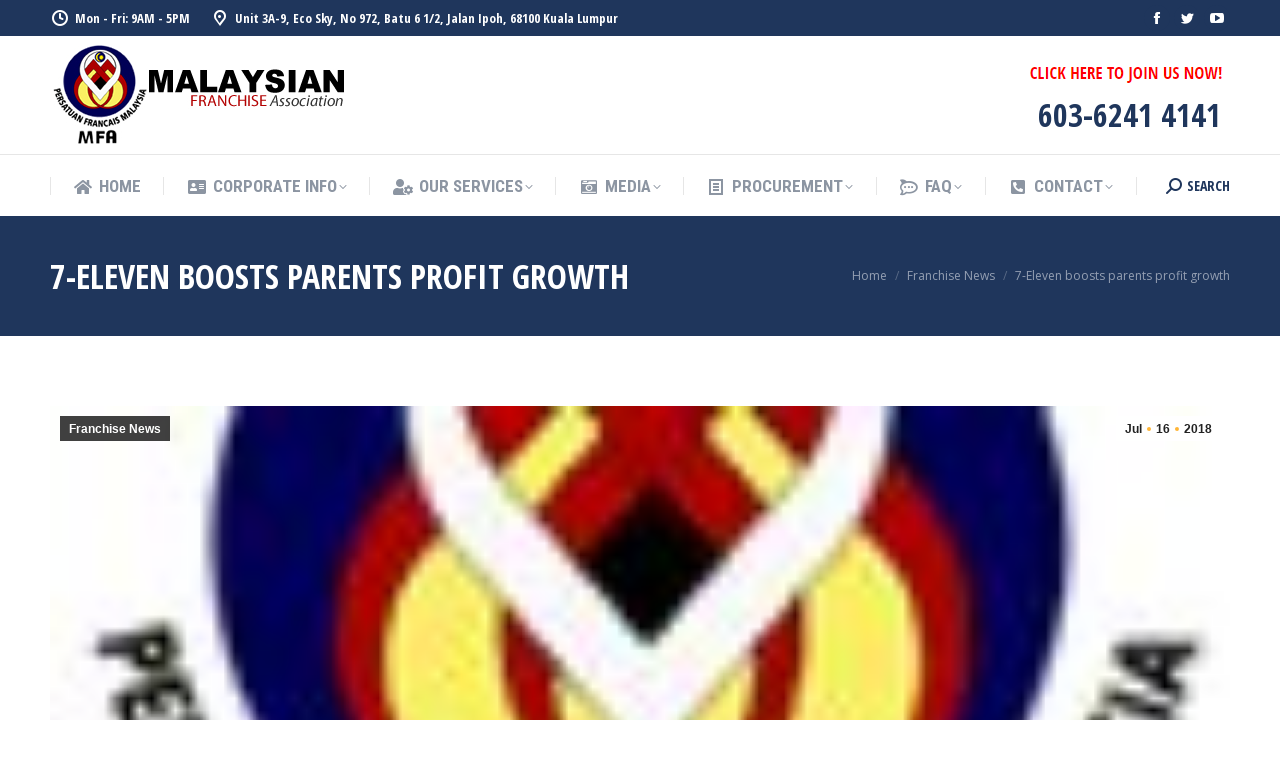

--- FILE ---
content_type: text/html; charset=UTF-8
request_url: https://www.mfa.org.my/7-eleven-boosts-parents-profit-growth/
body_size: 25299
content:
<!DOCTYPE html>
<!--[if !(IE 6) | !(IE 7) | !(IE 8)  ]><!-->
<html lang="en-US" class="no-js">
<!--<![endif]-->
<head>
	<meta charset="UTF-8" />
		<meta name="viewport" content="width=device-width, initial-scale=1, maximum-scale=1, user-scalable=0">
			<link rel="profile" href="https://gmpg.org/xfn/11" />
	        <script type="text/javascript">
            if (/Android|webOS|iPhone|iPad|iPod|BlackBerry|IEMobile|Opera Mini/i.test(navigator.userAgent)) {
                var originalAddEventListener = EventTarget.prototype.addEventListener,
                    oldWidth = window.innerWidth;

                EventTarget.prototype.addEventListener = function (eventName, eventHandler, useCapture) {
                    if (eventName === "resize") {
                        originalAddEventListener.call(this, eventName, function (event) {
                            if (oldWidth === window.innerWidth) {
                                return;
                            }
                            oldWidth = window.innerWidth;
                            if (eventHandler.handleEvent) {
                                eventHandler.handleEvent.call(this, event);
                            }
                            else {
                                eventHandler.call(this, event);
                            };
                        }, useCapture);
                    }
                    else {
                        originalAddEventListener.call(this, eventName, eventHandler, useCapture);
                    };
                };
            };
        </script>
		<title>7-Eleven boosts parents profit growth &#8211; Malaysian Franchise Association</title>
<meta name='robots' content='max-image-preview:large' />
<meta name="dlm-version" content="4.7.75">            <script type="text/javascript"> var epic_news_ajax_url = 'https://www.mfa.org.my/?epic-ajax-request=epic-ne'; </script>
            <link rel='dns-prefetch' href='//www.googletagmanager.com' />
<link rel='dns-prefetch' href='//fonts.googleapis.com' />
<link rel="alternate" type="application/rss+xml" title="Malaysian Franchise Association &raquo; Feed" href="https://www.mfa.org.my/feed/" />
<link rel="alternate" type="application/rss+xml" title="Malaysian Franchise Association &raquo; Comments Feed" href="https://www.mfa.org.my/comments/feed/" />
<link rel="alternate" type="application/rss+xml" title="Malaysian Franchise Association &raquo; 7-Eleven boosts parents profit growth Comments Feed" href="https://www.mfa.org.my/7-eleven-boosts-parents-profit-growth/feed/" />
<script type="text/javascript">
window._wpemojiSettings = {"baseUrl":"https:\/\/s.w.org\/images\/core\/emoji\/14.0.0\/72x72\/","ext":".png","svgUrl":"https:\/\/s.w.org\/images\/core\/emoji\/14.0.0\/svg\/","svgExt":".svg","source":{"concatemoji":"https:\/\/www.mfa.org.my\/wp-includes\/js\/wp-emoji-release.min.js?ver=6.1.9"}};
/*! This file is auto-generated */
!function(e,a,t){var n,r,o,i=a.createElement("canvas"),p=i.getContext&&i.getContext("2d");function s(e,t){var a=String.fromCharCode,e=(p.clearRect(0,0,i.width,i.height),p.fillText(a.apply(this,e),0,0),i.toDataURL());return p.clearRect(0,0,i.width,i.height),p.fillText(a.apply(this,t),0,0),e===i.toDataURL()}function c(e){var t=a.createElement("script");t.src=e,t.defer=t.type="text/javascript",a.getElementsByTagName("head")[0].appendChild(t)}for(o=Array("flag","emoji"),t.supports={everything:!0,everythingExceptFlag:!0},r=0;r<o.length;r++)t.supports[o[r]]=function(e){if(p&&p.fillText)switch(p.textBaseline="top",p.font="600 32px Arial",e){case"flag":return s([127987,65039,8205,9895,65039],[127987,65039,8203,9895,65039])?!1:!s([55356,56826,55356,56819],[55356,56826,8203,55356,56819])&&!s([55356,57332,56128,56423,56128,56418,56128,56421,56128,56430,56128,56423,56128,56447],[55356,57332,8203,56128,56423,8203,56128,56418,8203,56128,56421,8203,56128,56430,8203,56128,56423,8203,56128,56447]);case"emoji":return!s([129777,127995,8205,129778,127999],[129777,127995,8203,129778,127999])}return!1}(o[r]),t.supports.everything=t.supports.everything&&t.supports[o[r]],"flag"!==o[r]&&(t.supports.everythingExceptFlag=t.supports.everythingExceptFlag&&t.supports[o[r]]);t.supports.everythingExceptFlag=t.supports.everythingExceptFlag&&!t.supports.flag,t.DOMReady=!1,t.readyCallback=function(){t.DOMReady=!0},t.supports.everything||(n=function(){t.readyCallback()},a.addEventListener?(a.addEventListener("DOMContentLoaded",n,!1),e.addEventListener("load",n,!1)):(e.attachEvent("onload",n),a.attachEvent("onreadystatechange",function(){"complete"===a.readyState&&t.readyCallback()})),(e=t.source||{}).concatemoji?c(e.concatemoji):e.wpemoji&&e.twemoji&&(c(e.twemoji),c(e.wpemoji)))}(window,document,window._wpemojiSettings);
</script>
<style type="text/css">
img.wp-smiley,
img.emoji {
	display: inline !important;
	border: none !important;
	box-shadow: none !important;
	height: 1em !important;
	width: 1em !important;
	margin: 0 0.07em !important;
	vertical-align: -0.1em !important;
	background: none !important;
	padding: 0 !important;
}
</style>
	<link rel='stylesheet' id='wp_sidebarlogin_css_styles-css' href='https://www.mfa.org.my/wp-content/plugins/wp-sidebar-login/style.css?ver=6.1.9' type='text/css' media='all' />
<link rel='stylesheet' id='bxslider-css-css' href='https://www.mfa.org.my/wp-content/plugins/kiwi-logo-carousel/third-party/jquery.bxslider/jquery.bxslider.css?ver=6.1.9' type='text/css' media='' />
<link rel='stylesheet' id='kiwi-logo-carousel-styles-css' href='https://www.mfa.org.my/wp-content/plugins/kiwi-logo-carousel/custom-styles.css?ver=6.1.9' type='text/css' media='' />
<link rel='stylesheet' id='sdm-styles-css' href='https://www.mfa.org.my/wp-content/plugins/simple-download-monitor/css/sdm_wp_styles.css?ver=6.1.9' type='text/css' media='all' />
<link rel='stylesheet' id='orgchart-style1-css' href='https://www.mfa.org.my/wp-content/plugins/simple-org-chart/css/jquery.jOrgChart.css?ver=6.1.9' type='text/css' media='all' />
<link rel='stylesheet' id='orgchart-style2-css' href='https://www.mfa.org.my/wp-content/plugins/simple-org-chart/css/custom.css?ver=6.1.9' type='text/css' media='all' />
<link rel='stylesheet' id='formidable-css' href='https://www.mfa.org.my/wp-content/plugins/formidable/css/formidableforms.css?ver=86934' type='text/css' media='all' />
<link rel='stylesheet' id='ga_appointments_calendar_css-css' href='https://www.mfa.org.my/wp-content/plugins/gappointments/assets/calendar.css?ver=1.2.6' type='text/css' media='all' />
<link rel='stylesheet' id='ga_appointments_schedule_css-css' href='https://www.mfa.org.my/wp-content/plugins/gappointments/assets/schedule.css?ver=1.2.6' type='text/css' media='all' />
<link rel='stylesheet' id='ga_appointments_calendar_css_grid-css' href='https://www.mfa.org.my/wp-content/plugins/gappointments/assets/grid.css?ver=1.2.6' type='text/css' media='all' />
<link rel='stylesheet' id='dashicons-css' href='https://www.mfa.org.my/wp-includes/css/dashicons.min.css?ver=6.1.9' type='text/css' media='all' />
<link rel='stylesheet' id='ga-font-awesome-css' href='https://www.mfa.org.my/wp-content/plugins/gappointments/assets/font-awesome.min.css?ver=1.2.6' type='text/css' media='all' />
<link rel='stylesheet' id='wp-block-library-css' href='https://www.mfa.org.my/wp-includes/css/dist/block-library/style.min.css?ver=6.1.9' type='text/css' media='all' />
<style id='wp-block-library-theme-inline-css' type='text/css'>
.wp-block-audio figcaption{color:#555;font-size:13px;text-align:center}.is-dark-theme .wp-block-audio figcaption{color:hsla(0,0%,100%,.65)}.wp-block-audio{margin:0 0 1em}.wp-block-code{border:1px solid #ccc;border-radius:4px;font-family:Menlo,Consolas,monaco,monospace;padding:.8em 1em}.wp-block-embed figcaption{color:#555;font-size:13px;text-align:center}.is-dark-theme .wp-block-embed figcaption{color:hsla(0,0%,100%,.65)}.wp-block-embed{margin:0 0 1em}.blocks-gallery-caption{color:#555;font-size:13px;text-align:center}.is-dark-theme .blocks-gallery-caption{color:hsla(0,0%,100%,.65)}.wp-block-image figcaption{color:#555;font-size:13px;text-align:center}.is-dark-theme .wp-block-image figcaption{color:hsla(0,0%,100%,.65)}.wp-block-image{margin:0 0 1em}.wp-block-pullquote{border-top:4px solid;border-bottom:4px solid;margin-bottom:1.75em;color:currentColor}.wp-block-pullquote__citation,.wp-block-pullquote cite,.wp-block-pullquote footer{color:currentColor;text-transform:uppercase;font-size:.8125em;font-style:normal}.wp-block-quote{border-left:.25em solid;margin:0 0 1.75em;padding-left:1em}.wp-block-quote cite,.wp-block-quote footer{color:currentColor;font-size:.8125em;position:relative;font-style:normal}.wp-block-quote.has-text-align-right{border-left:none;border-right:.25em solid;padding-left:0;padding-right:1em}.wp-block-quote.has-text-align-center{border:none;padding-left:0}.wp-block-quote.is-large,.wp-block-quote.is-style-large,.wp-block-quote.is-style-plain{border:none}.wp-block-search .wp-block-search__label{font-weight:700}.wp-block-search__button{border:1px solid #ccc;padding:.375em .625em}:where(.wp-block-group.has-background){padding:1.25em 2.375em}.wp-block-separator.has-css-opacity{opacity:.4}.wp-block-separator{border:none;border-bottom:2px solid;margin-left:auto;margin-right:auto}.wp-block-separator.has-alpha-channel-opacity{opacity:1}.wp-block-separator:not(.is-style-wide):not(.is-style-dots){width:100px}.wp-block-separator.has-background:not(.is-style-dots){border-bottom:none;height:1px}.wp-block-separator.has-background:not(.is-style-wide):not(.is-style-dots){height:2px}.wp-block-table{margin:"0 0 1em 0"}.wp-block-table thead{border-bottom:3px solid}.wp-block-table tfoot{border-top:3px solid}.wp-block-table td,.wp-block-table th{word-break:normal}.wp-block-table figcaption{color:#555;font-size:13px;text-align:center}.is-dark-theme .wp-block-table figcaption{color:hsla(0,0%,100%,.65)}.wp-block-video figcaption{color:#555;font-size:13px;text-align:center}.is-dark-theme .wp-block-video figcaption{color:hsla(0,0%,100%,.65)}.wp-block-video{margin:0 0 1em}.wp-block-template-part.has-background{padding:1.25em 2.375em;margin-top:0;margin-bottom:0}
</style>
<link rel='stylesheet' id='classic-theme-styles-css' href='https://www.mfa.org.my/wp-includes/css/classic-themes.min.css?ver=1' type='text/css' media='all' />
<style id='global-styles-inline-css' type='text/css'>
body{--wp--preset--color--black: #000000;--wp--preset--color--cyan-bluish-gray: #abb8c3;--wp--preset--color--white: #FFF;--wp--preset--color--pale-pink: #f78da7;--wp--preset--color--vivid-red: #cf2e2e;--wp--preset--color--luminous-vivid-orange: #ff6900;--wp--preset--color--luminous-vivid-amber: #fcb900;--wp--preset--color--light-green-cyan: #7bdcb5;--wp--preset--color--vivid-green-cyan: #00d084;--wp--preset--color--pale-cyan-blue: #8ed1fc;--wp--preset--color--vivid-cyan-blue: #0693e3;--wp--preset--color--vivid-purple: #9b51e0;--wp--preset--color--accent: #ffb536;--wp--preset--color--dark-gray: #111;--wp--preset--color--light-gray: #767676;--wp--preset--gradient--vivid-cyan-blue-to-vivid-purple: linear-gradient(135deg,rgba(6,147,227,1) 0%,rgb(155,81,224) 100%);--wp--preset--gradient--light-green-cyan-to-vivid-green-cyan: linear-gradient(135deg,rgb(122,220,180) 0%,rgb(0,208,130) 100%);--wp--preset--gradient--luminous-vivid-amber-to-luminous-vivid-orange: linear-gradient(135deg,rgba(252,185,0,1) 0%,rgba(255,105,0,1) 100%);--wp--preset--gradient--luminous-vivid-orange-to-vivid-red: linear-gradient(135deg,rgba(255,105,0,1) 0%,rgb(207,46,46) 100%);--wp--preset--gradient--very-light-gray-to-cyan-bluish-gray: linear-gradient(135deg,rgb(238,238,238) 0%,rgb(169,184,195) 100%);--wp--preset--gradient--cool-to-warm-spectrum: linear-gradient(135deg,rgb(74,234,220) 0%,rgb(151,120,209) 20%,rgb(207,42,186) 40%,rgb(238,44,130) 60%,rgb(251,105,98) 80%,rgb(254,248,76) 100%);--wp--preset--gradient--blush-light-purple: linear-gradient(135deg,rgb(255,206,236) 0%,rgb(152,150,240) 100%);--wp--preset--gradient--blush-bordeaux: linear-gradient(135deg,rgb(254,205,165) 0%,rgb(254,45,45) 50%,rgb(107,0,62) 100%);--wp--preset--gradient--luminous-dusk: linear-gradient(135deg,rgb(255,203,112) 0%,rgb(199,81,192) 50%,rgb(65,88,208) 100%);--wp--preset--gradient--pale-ocean: linear-gradient(135deg,rgb(255,245,203) 0%,rgb(182,227,212) 50%,rgb(51,167,181) 100%);--wp--preset--gradient--electric-grass: linear-gradient(135deg,rgb(202,248,128) 0%,rgb(113,206,126) 100%);--wp--preset--gradient--midnight: linear-gradient(135deg,rgb(2,3,129) 0%,rgb(40,116,252) 100%);--wp--preset--duotone--dark-grayscale: url('#wp-duotone-dark-grayscale');--wp--preset--duotone--grayscale: url('#wp-duotone-grayscale');--wp--preset--duotone--purple-yellow: url('#wp-duotone-purple-yellow');--wp--preset--duotone--blue-red: url('#wp-duotone-blue-red');--wp--preset--duotone--midnight: url('#wp-duotone-midnight');--wp--preset--duotone--magenta-yellow: url('#wp-duotone-magenta-yellow');--wp--preset--duotone--purple-green: url('#wp-duotone-purple-green');--wp--preset--duotone--blue-orange: url('#wp-duotone-blue-orange');--wp--preset--font-size--small: 13px;--wp--preset--font-size--medium: 20px;--wp--preset--font-size--large: 36px;--wp--preset--font-size--x-large: 42px;--wp--preset--spacing--20: 0.44rem;--wp--preset--spacing--30: 0.67rem;--wp--preset--spacing--40: 1rem;--wp--preset--spacing--50: 1.5rem;--wp--preset--spacing--60: 2.25rem;--wp--preset--spacing--70: 3.38rem;--wp--preset--spacing--80: 5.06rem;}:where(.is-layout-flex){gap: 0.5em;}body .is-layout-flow > .alignleft{float: left;margin-inline-start: 0;margin-inline-end: 2em;}body .is-layout-flow > .alignright{float: right;margin-inline-start: 2em;margin-inline-end: 0;}body .is-layout-flow > .aligncenter{margin-left: auto !important;margin-right: auto !important;}body .is-layout-constrained > .alignleft{float: left;margin-inline-start: 0;margin-inline-end: 2em;}body .is-layout-constrained > .alignright{float: right;margin-inline-start: 2em;margin-inline-end: 0;}body .is-layout-constrained > .aligncenter{margin-left: auto !important;margin-right: auto !important;}body .is-layout-constrained > :where(:not(.alignleft):not(.alignright):not(.alignfull)){max-width: var(--wp--style--global--content-size);margin-left: auto !important;margin-right: auto !important;}body .is-layout-constrained > .alignwide{max-width: var(--wp--style--global--wide-size);}body .is-layout-flex{display: flex;}body .is-layout-flex{flex-wrap: wrap;align-items: center;}body .is-layout-flex > *{margin: 0;}:where(.wp-block-columns.is-layout-flex){gap: 2em;}.has-black-color{color: var(--wp--preset--color--black) !important;}.has-cyan-bluish-gray-color{color: var(--wp--preset--color--cyan-bluish-gray) !important;}.has-white-color{color: var(--wp--preset--color--white) !important;}.has-pale-pink-color{color: var(--wp--preset--color--pale-pink) !important;}.has-vivid-red-color{color: var(--wp--preset--color--vivid-red) !important;}.has-luminous-vivid-orange-color{color: var(--wp--preset--color--luminous-vivid-orange) !important;}.has-luminous-vivid-amber-color{color: var(--wp--preset--color--luminous-vivid-amber) !important;}.has-light-green-cyan-color{color: var(--wp--preset--color--light-green-cyan) !important;}.has-vivid-green-cyan-color{color: var(--wp--preset--color--vivid-green-cyan) !important;}.has-pale-cyan-blue-color{color: var(--wp--preset--color--pale-cyan-blue) !important;}.has-vivid-cyan-blue-color{color: var(--wp--preset--color--vivid-cyan-blue) !important;}.has-vivid-purple-color{color: var(--wp--preset--color--vivid-purple) !important;}.has-black-background-color{background-color: var(--wp--preset--color--black) !important;}.has-cyan-bluish-gray-background-color{background-color: var(--wp--preset--color--cyan-bluish-gray) !important;}.has-white-background-color{background-color: var(--wp--preset--color--white) !important;}.has-pale-pink-background-color{background-color: var(--wp--preset--color--pale-pink) !important;}.has-vivid-red-background-color{background-color: var(--wp--preset--color--vivid-red) !important;}.has-luminous-vivid-orange-background-color{background-color: var(--wp--preset--color--luminous-vivid-orange) !important;}.has-luminous-vivid-amber-background-color{background-color: var(--wp--preset--color--luminous-vivid-amber) !important;}.has-light-green-cyan-background-color{background-color: var(--wp--preset--color--light-green-cyan) !important;}.has-vivid-green-cyan-background-color{background-color: var(--wp--preset--color--vivid-green-cyan) !important;}.has-pale-cyan-blue-background-color{background-color: var(--wp--preset--color--pale-cyan-blue) !important;}.has-vivid-cyan-blue-background-color{background-color: var(--wp--preset--color--vivid-cyan-blue) !important;}.has-vivid-purple-background-color{background-color: var(--wp--preset--color--vivid-purple) !important;}.has-black-border-color{border-color: var(--wp--preset--color--black) !important;}.has-cyan-bluish-gray-border-color{border-color: var(--wp--preset--color--cyan-bluish-gray) !important;}.has-white-border-color{border-color: var(--wp--preset--color--white) !important;}.has-pale-pink-border-color{border-color: var(--wp--preset--color--pale-pink) !important;}.has-vivid-red-border-color{border-color: var(--wp--preset--color--vivid-red) !important;}.has-luminous-vivid-orange-border-color{border-color: var(--wp--preset--color--luminous-vivid-orange) !important;}.has-luminous-vivid-amber-border-color{border-color: var(--wp--preset--color--luminous-vivid-amber) !important;}.has-light-green-cyan-border-color{border-color: var(--wp--preset--color--light-green-cyan) !important;}.has-vivid-green-cyan-border-color{border-color: var(--wp--preset--color--vivid-green-cyan) !important;}.has-pale-cyan-blue-border-color{border-color: var(--wp--preset--color--pale-cyan-blue) !important;}.has-vivid-cyan-blue-border-color{border-color: var(--wp--preset--color--vivid-cyan-blue) !important;}.has-vivid-purple-border-color{border-color: var(--wp--preset--color--vivid-purple) !important;}.has-vivid-cyan-blue-to-vivid-purple-gradient-background{background: var(--wp--preset--gradient--vivid-cyan-blue-to-vivid-purple) !important;}.has-light-green-cyan-to-vivid-green-cyan-gradient-background{background: var(--wp--preset--gradient--light-green-cyan-to-vivid-green-cyan) !important;}.has-luminous-vivid-amber-to-luminous-vivid-orange-gradient-background{background: var(--wp--preset--gradient--luminous-vivid-amber-to-luminous-vivid-orange) !important;}.has-luminous-vivid-orange-to-vivid-red-gradient-background{background: var(--wp--preset--gradient--luminous-vivid-orange-to-vivid-red) !important;}.has-very-light-gray-to-cyan-bluish-gray-gradient-background{background: var(--wp--preset--gradient--very-light-gray-to-cyan-bluish-gray) !important;}.has-cool-to-warm-spectrum-gradient-background{background: var(--wp--preset--gradient--cool-to-warm-spectrum) !important;}.has-blush-light-purple-gradient-background{background: var(--wp--preset--gradient--blush-light-purple) !important;}.has-blush-bordeaux-gradient-background{background: var(--wp--preset--gradient--blush-bordeaux) !important;}.has-luminous-dusk-gradient-background{background: var(--wp--preset--gradient--luminous-dusk) !important;}.has-pale-ocean-gradient-background{background: var(--wp--preset--gradient--pale-ocean) !important;}.has-electric-grass-gradient-background{background: var(--wp--preset--gradient--electric-grass) !important;}.has-midnight-gradient-background{background: var(--wp--preset--gradient--midnight) !important;}.has-small-font-size{font-size: var(--wp--preset--font-size--small) !important;}.has-medium-font-size{font-size: var(--wp--preset--font-size--medium) !important;}.has-large-font-size{font-size: var(--wp--preset--font-size--large) !important;}.has-x-large-font-size{font-size: var(--wp--preset--font-size--x-large) !important;}
.wp-block-navigation a:where(:not(.wp-element-button)){color: inherit;}
:where(.wp-block-columns.is-layout-flex){gap: 2em;}
.wp-block-pullquote{font-size: 1.5em;line-height: 1.6;}
</style>
<link rel='stylesheet' id='cpsh-shortcodes-css' href='https://www.mfa.org.my/wp-content/plugins/column-shortcodes//assets/css/shortcodes.css?ver=1.0.1' type='text/css' media='all' />
<link rel='stylesheet' id='contact-form-7-css' href='https://www.mfa.org.my/wp-content/plugins/contact-form-7/includes/css/styles.css?ver=5.7.1' type='text/css' media='all' />
<link rel='stylesheet' id='events-manager-css' href='https://www.mfa.org.my/wp-content/plugins/events-manager/includes/css/events-manager.min.css?ver=6.1.5' type='text/css' media='all' />
<style id='events-manager-inline-css' type='text/css'>
body .em { --font-family : inherit; --font-weight : inherit; --font-size : 1em; --line-height : inherit; }
</style>
<link rel='stylesheet' id='frontierpost-css' href='https://www.mfa.org.my/wp-content/plugins/frontier-post/frontier-post.css?ver=5.1.5' type='text/css' media='all' />
<link rel='stylesheet' id='fancybox-style-css' href='https://www.mfa.org.my/wp-content/plugins/light/css/jquery.fancybox.css?ver=6.1.9' type='text/css' media='all' />
<link rel='stylesheet' id='marvy-custom-css' href='https://www.mfa.org.my/wp-content/plugins/marvy-animation-addons-for-elementor-lite/elementor/assets/css/marvy-custom.css?ver=1.5.0' type='text/css' media='all' />
<link rel='stylesheet' id='wp-polls-css' href='https://www.mfa.org.my/wp-content/plugins/wp-polls/polls-css.css?ver=2.76.0' type='text/css' media='all' />
<style id='wp-polls-inline-css' type='text/css'>
.wp-polls .pollbar {
	margin: 1px;
	font-size: 6px;
	line-height: 8px;
	height: 8px;
	background-image: url('https://www.mfa.org.my/wp-content/plugins/wp-polls/images/default/pollbg.gif');
	border: 1px solid #c8c8c8;
}

</style>
<link rel='stylesheet' id='comments_style-css' href='https://www.mfa.org.my/wp-content/plugins/wpuf-comments/css/comments.css?ver=6.1.9' type='text/css' media='all' />
<link rel='stylesheet' id='magnific-popup-au-css' href='https://www.mfa.org.my/wp-content/plugins/youtube-channel/assets/lib/magnific-popup/magnific-popup.min.css?ver=3.0.12.1' type='text/css' media='all' />
<link rel='stylesheet' id='youtube-channel-css' href='https://www.mfa.org.my/wp-content/plugins/youtube-channel/assets/css/youtube-channel.css?ver=3.0.12.1' type='text/css' media='all' />
<link rel='stylesheet' id='wp-pagenavi-css' href='https://www.mfa.org.my/wp-content/plugins/wp-pagenavi/pagenavi-css.css?ver=2.70' type='text/css' media='all' />
<link rel='stylesheet' id='the7-font-css' href='https://www.mfa.org.my/wp-content/themes/dt-the7c/fonts/icomoon-the7-font/icomoon-the7-font.min.css?ver=11.2.1' type='text/css' media='all' />
<link rel='stylesheet' id='the7-awesome-fonts-css' href='https://www.mfa.org.my/wp-content/themes/dt-the7c/fonts/FontAwesome/css/all.min.css?ver=11.2.1' type='text/css' media='all' />
<link rel='stylesheet' id='the7-icomoon-icomoonfree-16x16-css' href='https://www.mfa.org.my/wp-content/uploads/smile_fonts/icomoon-icomoonfree-16x16/icomoon-icomoonfree-16x16.css?ver=6.1.9' type='text/css' media='all' />
<link rel='stylesheet' id='the7-icomoon-numbers-32x32-css' href='https://www.mfa.org.my/wp-content/uploads/smile_fonts/icomoon-numbers-32x32/icomoon-numbers-32x32.css?ver=6.1.9' type='text/css' media='all' />
<link rel='stylesheet' id='the7-Defaults-css' href='https://www.mfa.org.my/wp-content/uploads/smile_fonts/Defaults/Defaults.css?ver=6.1.9' type='text/css' media='all' />
<link rel='stylesheet' id='the7-fontello-css' href='https://www.mfa.org.my/wp-content/themes/dt-the7c/fonts/fontello/css/fontello.min.css?ver=11.2.1' type='text/css' media='all' />
<link rel='stylesheet' id='wpbdp-widgets-css' href='https://www.mfa.org.my/wp-content/plugins/business-directory-plugin/assets/css/widgets.min.css?ver=6.3.1' type='text/css' media='all' />
<link rel='stylesheet' id='youtube-channel-gallery-css' href='https://www.mfa.org.my/wp-content/plugins/youtube-channel-gallery/styles.css?ver=6.1.9' type='text/css' media='all' />
<link rel='stylesheet' id='jquery.magnific-popup-css' href='https://www.mfa.org.my/wp-content/plugins/youtube-channel-gallery/magnific-popup.css?ver=6.1.9' type='text/css' media='all' />
<link rel='stylesheet' id='wpgmp-frontend_css-css' href='https://www.mfa.org.my/wp-content/plugins/wp-google-map-plugin/assets/css/frontend.css?ver=6.1.9' type='text/css' media='all' />
<link rel='stylesheet' id='video-js-css' href='https://www.mfa.org.my/wp-content/plugins/video-embed-thumbnail-generator/video-js/v5/video-js.min.css?ver=5.20.5' type='text/css' media='all' />
<link rel='stylesheet' id='video-js-kg-skin-css' href='https://www.mfa.org.my/wp-content/plugins/video-embed-thumbnail-generator/video-js/v5/kg-video-js-skin.css?ver=4.7.4b' type='text/css' media='all' />
<link rel='stylesheet' id='kgvid_video_styles-css' href='https://www.mfa.org.my/wp-content/plugins/video-embed-thumbnail-generator/css/kgvid_styles.css?ver=4.7.4b' type='text/css' media='all' />
<link rel='stylesheet' id='dt-web-fonts-css' href='https://fonts.googleapis.com/css?family=Open+Sans+Condensed:300,400,600,700%7CRoboto+Condensed:400,600,700%7CRoboto:400,400italic,600,700%7COpen+Sans:400,600,700' type='text/css' media='all' />
<link rel='stylesheet' id='dt-main-css' href='https://www.mfa.org.my/wp-content/themes/dt-the7c/css/main.min.css?ver=11.2.1' type='text/css' media='all' />
<link rel='stylesheet' id='the7-custom-scrollbar-css' href='https://www.mfa.org.my/wp-content/themes/dt-the7c/lib/custom-scrollbar/custom-scrollbar.min.css?ver=11.2.1' type='text/css' media='all' />
<link rel='stylesheet' id='the7-wpbakery-css' href='https://www.mfa.org.my/wp-content/themes/dt-the7c/css/wpbakery.min.css?ver=11.2.1' type='text/css' media='all' />
<link rel='stylesheet' id='the7-core-css' href='https://www.mfa.org.my/wp-content/plugins/dt-the7-core/assets/css/post-type.min.css?ver=2.5.8' type='text/css' media='all' />
<link rel='stylesheet' id='the7-css-vars-css' href='https://www.mfa.org.my/wp-content/uploads/the7-css/css-vars.css?ver=3751d0782f2c' type='text/css' media='all' />
<link rel='stylesheet' id='dt-custom-css' href='https://www.mfa.org.my/wp-content/uploads/the7-css/custom.css?ver=3751d0782f2c' type='text/css' media='all' />
<link rel='stylesheet' id='dt-media-css' href='https://www.mfa.org.my/wp-content/uploads/the7-css/media.css?ver=3751d0782f2c' type='text/css' media='all' />
<link rel='stylesheet' id='the7-mega-menu-css' href='https://www.mfa.org.my/wp-content/uploads/the7-css/mega-menu.css?ver=3751d0782f2c' type='text/css' media='all' />
<link rel='stylesheet' id='the7-elements-albums-portfolio-css' href='https://www.mfa.org.my/wp-content/uploads/the7-css/the7-elements-albums-portfolio.css?ver=3751d0782f2c' type='text/css' media='all' />
<link rel='stylesheet' id='the7-elements-css' href='https://www.mfa.org.my/wp-content/uploads/the7-css/post-type-dynamic.css?ver=3751d0782f2c' type='text/css' media='all' />
<link rel='stylesheet' id='style-css' href='https://www.mfa.org.my/wp-content/themes/dt-the7c/style.css?ver=11.2.1' type='text/css' media='all' />
<link rel='stylesheet' id='the7-elementor-global-css' href='https://www.mfa.org.my/wp-content/themes/dt-the7c/css/compatibility/elementor/elementor-global.min.css?ver=11.2.1' type='text/css' media='all' />
<link rel='stylesheet' id='epic-icon-css' href='https://www.mfa.org.my/wp-content/plugins/epic-news-element/assets/fonts/jegicon/jegicon.css?ver=6.1.9' type='text/css' media='all' />
<link rel='stylesheet' id='epic-style-css' href='https://www.mfa.org.my/wp-content/plugins/epic-news-element/assets/css/style.min.css?ver=6.1.9' type='text/css' media='all' />
<link rel='stylesheet' id='rtbs-css' href='https://www.mfa.org.my/wp-content/plugins/responsive-tabs/inc/css/rtbs_style.min.css?ver=4.0.11' type='text/css' media='all' />
<link rel='stylesheet' id='__EPYT__style-css' href='https://www.mfa.org.my/wp-content/plugins/youtube-embed-plus/styles/ytprefs.min.css?ver=14.1.4.1' type='text/css' media='all' />
<style id='__EPYT__style-inline-css' type='text/css'>

                .epyt-gallery-thumb {
                        width: 33.333%;
                }
                
</style>
<link rel='stylesheet' id='wp-cpl-base-css-css' href='https://www.mfa.org.my/wp-content/plugins/wp-category-posts-list/static/css/wp-cat-list-theme.css?ver=2.0.3' type='text/css' media='all' />
<link rel='stylesheet' id='wp_cpl_css_0-css' href='https://www.mfa.org.my/wp-content/plugins/wp-category-posts-list/static/css/wp-cat-list-light.css?ver=2.0.3' type='text/css' media='all' />
<link rel='stylesheet' id='wp_cpl_css_1-css' href='https://www.mfa.org.my/wp-content/plugins/wp-category-posts-list/static/css/wp-cat-list-dark.css?ver=2.0.3' type='text/css' media='all' />
<link rel='stylesheet' id='wp_cpl_css_2-css' href='https://www.mfa.org.my/wp-content/plugins/wp-category-posts-list/static/css/wp-cat-list-giant-gold-fish.css?ver=2.0.3' type='text/css' media='all' />
<link rel='stylesheet' id='wp_cpl_css_3-css' href='https://www.mfa.org.my/wp-content/plugins/wp-category-posts-list/static/css/wp-cat-list-adrift-in-dreams.css?ver=2.0.3' type='text/css' media='all' />
<script type='text/javascript' src='https://www.mfa.org.my/wp-includes/js/jquery/jquery.min.js?ver=3.6.1' id='jquery-core-js'></script>
<script type='text/javascript' src='https://www.mfa.org.my/wp-includes/js/jquery/jquery-migrate.min.js?ver=3.3.2' id='jquery-migrate-js'></script>
<script type='text/javascript' src='https://www.mfa.org.my/wp-content/plugins/wp-sidebar-login/js/blockui.js?ver=1.0' id='blockui-js'></script>
<script type='text/javascript' id='wp-sidebar-login-js-extra'>
/* <![CDATA[ */
var sidebar_login_params = {"ajax_url":"https:\/\/www.mfa.org.my\/wp-admin\/admin-ajax.php","login_nonce":"e7877f50e9"};
/* ]]> */
</script>
<script type='text/javascript' src='https://www.mfa.org.my/wp-content/plugins/wp-sidebar-login/js/wp-sidebar-login.js?ver=1.0' id='wp-sidebar-login-js'></script>
<script type='text/javascript' src='https://www.mfa.org.my/wp-content/plugins/gravityforms2/js/chosen.jquery.min.js?ver=2.4.6.15' id='gform_chosen-js'></script>
<script type='text/javascript' src='https://www.mfa.org.my/wp-includes/js/jquery/ui/core.min.js?ver=1.13.2' id='jquery-ui-core-js'></script>
<script type='text/javascript' src='https://www.mfa.org.my/wp-includes/js/jquery/ui/mouse.min.js?ver=1.13.2' id='jquery-ui-mouse-js'></script>
<script type='text/javascript' src='https://www.mfa.org.my/wp-includes/js/jquery/ui/sortable.min.js?ver=1.13.2' id='jquery-ui-sortable-js'></script>
<script type='text/javascript' src='https://www.mfa.org.my/wp-includes/js/jquery/ui/datepicker.min.js?ver=1.13.2' id='jquery-ui-datepicker-js'></script>
<script type='text/javascript' id='jquery-ui-datepicker-js-after'>
jQuery(function(jQuery){jQuery.datepicker.setDefaults({"closeText":"Close","currentText":"Today","monthNames":["January","February","March","April","May","June","July","August","September","October","November","December"],"monthNamesShort":["Jan","Feb","Mar","Apr","May","Jun","Jul","Aug","Sep","Oct","Nov","Dec"],"nextText":"Next","prevText":"Previous","dayNames":["Sunday","Monday","Tuesday","Wednesday","Thursday","Friday","Saturday"],"dayNamesShort":["Sun","Mon","Tue","Wed","Thu","Fri","Sat"],"dayNamesMin":["S","M","T","W","T","F","S"],"dateFormat":"MM d, yy","firstDay":1,"isRTL":false});});
</script>
<script type='text/javascript' src='https://www.mfa.org.my/wp-includes/js/jquery/ui/resizable.min.js?ver=1.13.2' id='jquery-ui-resizable-js'></script>
<script type='text/javascript' src='https://www.mfa.org.my/wp-includes/js/jquery/ui/draggable.min.js?ver=1.13.2' id='jquery-ui-draggable-js'></script>
<script type='text/javascript' src='https://www.mfa.org.my/wp-includes/js/jquery/ui/controlgroup.min.js?ver=1.13.2' id='jquery-ui-controlgroup-js'></script>
<script type='text/javascript' src='https://www.mfa.org.my/wp-includes/js/jquery/ui/checkboxradio.min.js?ver=1.13.2' id='jquery-ui-checkboxradio-js'></script>
<script type='text/javascript' src='https://www.mfa.org.my/wp-includes/js/jquery/ui/button.min.js?ver=1.13.2' id='jquery-ui-button-js'></script>
<script type='text/javascript' src='https://www.mfa.org.my/wp-includes/js/jquery/ui/dialog.min.js?ver=1.13.2' id='jquery-ui-dialog-js'></script>
<script type='text/javascript' id='events-manager-js-extra'>
/* <![CDATA[ */
var EM = {"ajaxurl":"https:\/\/www.mfa.org.my\/wp-admin\/admin-ajax.php","locationajaxurl":"https:\/\/www.mfa.org.my\/wp-admin\/admin-ajax.php?action=locations_search","firstDay":"1","locale":"en","dateFormat":"yy-mm-dd","ui_css":"https:\/\/www.mfa.org.my\/wp-content\/plugins\/events-manager\/includes\/css\/jquery-ui\/build.min.css","show24hours":"0","is_ssl":"1","autocomplete_limit":"10","calendar":{"breakpoints":{"small":560,"medium":908,"large":false}},"datepicker":{"format":"d\/m\/Y"},"search":{"breakpoints":{"small":650,"medium":850,"full":false}},"bookingInProgress":"Please wait while the booking is being submitted.","tickets_save":"Save Ticket","bookingajaxurl":"https:\/\/www.mfa.org.my\/wp-admin\/admin-ajax.php","bookings_export_save":"Export Bookings","bookings_settings_save":"Save Settings","booking_delete":"Are you sure you want to delete?","booking_offset":"30","bb_full":"Sold Out","bb_book":"Book Now","bb_booking":"Booking...","bb_booked":"Booking Submitted","bb_error":"Booking Error. Try again?","bb_cancel":"Cancel","bb_canceling":"Canceling...","bb_cancelled":"Cancelled","bb_cancel_error":"Cancellation Error. Try again?","txt_search":"Search","txt_searching":"Searching...","txt_loading":"Loading..."};
/* ]]> */
</script>
<script type='text/javascript' src='https://www.mfa.org.my/wp-content/plugins/events-manager/includes/js/events-manager.js?ver=6.1.5' id='events-manager-js'></script>
<script type='text/javascript' src='https://www.mfa.org.my/wp-content/plugins/marvy-animation-addons-for-elementor-lite/elementor/assets/js/custom/marvy.drop.js?ver=1.5.0' id='marvy-drop-js'></script>
<script type='text/javascript' src='https://www.mfa.org.my/wp-content/plugins/marvy-animation-addons-for-elementor-lite/elementor/assets/js/lib/particles.min.js?ver=1.5.0' id='particles-js'></script>
<script type='text/javascript' id='marvy-fancy-rotate-js-extra'>
/* <![CDATA[ */
var marvyScript = {"pluginsUrl":"https:\/\/www.mfa.org.my\/wp-content\/plugins\/marvy-animation-addons-for-elementor-lite\/elementor\/"};
/* ]]> */
</script>
<script type='text/javascript' src='https://www.mfa.org.my/wp-content/plugins/marvy-animation-addons-for-elementor-lite/elementor/assets/js/custom/marvy.fancy.rotate.js?ver=1.5.0' id='marvy-fancy-rotate-js'></script>
<script type='text/javascript' src='https://www.mfa.org.my/wp-content/plugins/marvy-animation-addons-for-elementor-lite/elementor/assets/js/custom/marvy.flying.object.js?ver=1.5.0' id='marvy-flying-object-js'></script>
<script type='text/javascript' src='https://www.mfa.org.my/wp-content/plugins/marvy-animation-addons-for-elementor-lite/elementor/assets/js/custom/marvy.ripples.js?ver=1.5.0' id='marvy-ripples-js'></script>
<script type='text/javascript' src='https://www.mfa.org.my/wp-content/plugins/marvy-animation-addons-for-elementor-lite/elementor/assets/js/lib/three.min.js?ver=1.5.0' id='three-js'></script>
<script type='text/javascript' src='https://www.mfa.org.my/wp-content/plugins/marvy-animation-addons-for-elementor-lite/elementor/assets/js/lib/vanta.waves.min.js?ver=1.5.0' id='vanta-waves-js'></script>
<script type='text/javascript' src='https://www.mfa.org.my/wp-content/plugins/marvy-animation-addons-for-elementor-lite/elementor/assets/js/custom/marvy.waves.js?ver=1.5.0' id='marvy-waves-js'></script>
<script type='text/javascript' src='https://www.mfa.org.my/wp-content/plugins/marvy-animation-addons-for-elementor-lite/elementor/assets/js/lib/vanta.rings.min.js?ver=1.5.0' id='vanta-rings-js'></script>
<script type='text/javascript' src='https://www.mfa.org.my/wp-content/plugins/marvy-animation-addons-for-elementor-lite/elementor/assets/js/custom/marvy.rings.js?ver=1.5.0' id='marvy-rings-js'></script>
<script type='text/javascript' src='https://www.mfa.org.my/wp-content/plugins/marvy-animation-addons-for-elementor-lite/elementor/assets/js/lib/p5.min.js?ver=1.5.0' id='p5-js'></script>
<script type='text/javascript' src='https://www.mfa.org.my/wp-content/plugins/marvy-animation-addons-for-elementor-lite/elementor/assets/js/lib/vanta.topology.min.js?ver=1.5.0' id='vanta-topology-js'></script>
<script type='text/javascript' src='https://www.mfa.org.my/wp-content/plugins/marvy-animation-addons-for-elementor-lite/elementor/assets/js/custom/marvy.topology.js?ver=1.5.0' id='marvy-topology-js'></script>
<script type='text/javascript' src='https://www.mfa.org.my/wp-content/plugins/marvy-animation-addons-for-elementor-lite/elementor/assets/js/custom/marvy.gradient.animation.js?ver=1.5.0' id='marvy-gradientBackground-js'></script>
<script type='text/javascript' src='https://www.mfa.org.my/wp-content/plugins/marvy-animation-addons-for-elementor-lite/elementor/assets/js/custom/marvy-snow-animation.js?ver=1.5.0' id='marvy-snow-animation-js'></script>
<script type='text/javascript' id='sdm-scripts-js-extra'>
/* <![CDATA[ */
var sdm_ajax_script = {"ajaxurl":"https:\/\/www.mfa.org.my\/wp-admin\/admin-ajax.php"};
/* ]]> */
</script>
<script type='text/javascript' src='https://www.mfa.org.my/wp-content/plugins/simple-download-monitor/js/sdm_wp_scripts.js?ver=6.1.9' id='sdm-scripts-js'></script>
<script type='text/javascript' id='wpuf-comments-js-extra'>
/* <![CDATA[ */
var wpufComment = {"ajaxurl":"https:\/\/www.mfa.org.my\/wp-admin\/admin-ajax.php","success_message":"Congrats","nonce":"90ebd5a67e"};
/* ]]> */
</script>
<script type='text/javascript' src='https://www.mfa.org.my/wp-content/plugins/wpuf-comments/js/comment.js?ver=6.1.9' id='wpuf-comments-js'></script>

<!-- Google Analytics snippet added by Site Kit -->
<script type='text/javascript' src='https://www.googletagmanager.com/gtag/js?id=UA-786220-1' id='google_gtagjs-js' async></script>
<script type='text/javascript' id='google_gtagjs-js-after'>
window.dataLayer = window.dataLayer || [];function gtag(){dataLayer.push(arguments);}
gtag('set', 'linker', {"domains":["www.mfa.org.my"]} );
gtag("js", new Date());
gtag("set", "developer_id.dZTNiMT", true);
gtag("config", "UA-786220-1", {"anonymize_ip":true});
</script>

<!-- End Google Analytics snippet added by Site Kit -->
<script type='text/javascript' id='dt-above-fold-js-extra'>
/* <![CDATA[ */
var dtLocal = {"themeUrl":"https:\/\/www.mfa.org.my\/wp-content\/themes\/dt-the7c","passText":"To view this protected post, enter the password below:","moreButtonText":{"loading":"Loading...","loadMore":"Load more"},"postID":"6583","ajaxurl":"https:\/\/www.mfa.org.my\/wp-admin\/admin-ajax.php","REST":{"baseUrl":"https:\/\/www.mfa.org.my\/wp-json\/the7\/v1","endpoints":{"sendMail":"\/send-mail"}},"contactMessages":{"required":"One or more fields have an error. Please check and try again.","terms":"Please accept the privacy policy.","fillTheCaptchaError":"Please, fill the captcha."},"captchaSiteKey":"","ajaxNonce":"d0a740e484","pageData":"","themeSettings":{"smoothScroll":"off","lazyLoading":false,"accentColor":{"mode":"solid","color":"#ffb536"},"desktopHeader":{"height":180},"ToggleCaptionEnabled":"disabled","ToggleCaption":"Navigation","floatingHeader":{"showAfter":240,"showMenu":true,"height":60,"logo":{"showLogo":false,"html":"","url":"https:\/\/www.mfa.org.my\/"}},"topLine":{"floatingTopLine":{"logo":{"showLogo":false,"html":""}}},"mobileHeader":{"firstSwitchPoint":992,"secondSwitchPoint":650,"firstSwitchPointHeight":80,"secondSwitchPointHeight":60,"mobileToggleCaptionEnabled":"disabled","mobileToggleCaption":"Menu"},"stickyMobileHeaderFirstSwitch":{"logo":{"html":"<img class=\" preload-me\" src=\"https:\/\/www.mfa.org.my\/wp-content\/uploads\/2022\/04\/mfa-mh-style.jpg\" srcset=\"https:\/\/www.mfa.org.my\/wp-content\/uploads\/2022\/04\/mfa-mh-style.jpg 300w, https:\/\/www.mfa.org.my\/wp-content\/uploads\/2022\/04\/mfa-mh-style.jpg 300w\" width=\"300\" height=\"100\"   sizes=\"300px\" alt=\"Malaysian Franchise Association\" \/>"}},"stickyMobileHeaderSecondSwitch":{"logo":{"html":"<img class=\" preload-me\" src=\"https:\/\/www.mfa.org.my\/wp-content\/uploads\/2022\/04\/mfa-mh-style.jpg\" srcset=\"https:\/\/www.mfa.org.my\/wp-content\/uploads\/2022\/04\/mfa-mh-style.jpg 300w, https:\/\/www.mfa.org.my\/wp-content\/uploads\/2022\/04\/mfa-mh-style.jpg 300w\" width=\"300\" height=\"100\"   sizes=\"300px\" alt=\"Malaysian Franchise Association\" \/>"}},"content":{"textColor":"#8c95a2","headerColor":"#1f365c"},"sidebar":{"switchPoint":990},"boxedWidth":"1340px","stripes":{"stripe1":{"textColor":"#dbdbdb","headerColor":"#ff9f1a"},"stripe2":{"textColor":"#333333","headerColor":"#203961"},"stripe3":{"textColor":"#000000","headerColor":"#203961"}}},"VCMobileScreenWidth":"778","elementor":{"settings":{"container_width":1140}}};
var dtShare = {"shareButtonText":{"facebook":"Share on Facebook","twitter":"Tweet","pinterest":"Pin it","linkedin":"Share on Linkedin","whatsapp":"Share on Whatsapp"},"overlayOpacity":"85"};
/* ]]> */
</script>
<script type='text/javascript' src='https://www.mfa.org.my/wp-content/themes/dt-the7c/js/above-the-fold.min.js?ver=11.2.1' id='dt-above-fold-js'></script>
<script type='text/javascript' src='https://www.mfa.org.my/wp-content/plugins/responsive-tabs/inc/js/rtbs.min.js?ver=4.0.11' id='rtbs-js'></script>
<script type='text/javascript' id='__ytprefs__-js-extra'>
/* <![CDATA[ */
var _EPYT_ = {"ajaxurl":"https:\/\/www.mfa.org.my\/wp-admin\/admin-ajax.php","security":"dde56cff15","gallery_scrolloffset":"20","eppathtoscripts":"https:\/\/www.mfa.org.my\/wp-content\/plugins\/youtube-embed-plus\/scripts\/","eppath":"https:\/\/www.mfa.org.my\/wp-content\/plugins\/youtube-embed-plus\/","epresponsiveselector":"[\"iframe.__youtube_prefs_widget__\"]","epdovol":"1","version":"14.1.4.1","evselector":"iframe.__youtube_prefs__[src], iframe[src*=\"youtube.com\/embed\/\"], iframe[src*=\"youtube-nocookie.com\/embed\/\"]","ajax_compat":"","ytapi_load":"light","pause_others":"","stopMobileBuffer":"1","facade_mode":"","not_live_on_channel":"","vi_active":"","vi_js_posttypes":[]};
/* ]]> */
</script>
<script type='text/javascript' src='https://www.mfa.org.my/wp-content/plugins/youtube-embed-plus/scripts/ytprefs.min.js?ver=14.1.4.1' id='__ytprefs__-js'></script>
<link rel="https://api.w.org/" href="https://www.mfa.org.my/wp-json/" /><link rel="alternate" type="application/json" href="https://www.mfa.org.my/wp-json/wp/v2/posts/6583" /><link rel="EditURI" type="application/rsd+xml" title="RSD" href="https://www.mfa.org.my/xmlrpc.php?rsd" />
<link rel="wlwmanifest" type="application/wlwmanifest+xml" href="https://www.mfa.org.my/wp-includes/wlwmanifest.xml" />
<meta name="generator" content="WordPress 6.1.9" />
<link rel="canonical" href="https://www.mfa.org.my/7-eleven-boosts-parents-profit-growth/" />
<link rel='shortlink' href='https://www.mfa.org.my/?p=6583' />
<link rel="alternate" type="application/json+oembed" href="https://www.mfa.org.my/wp-json/oembed/1.0/embed?url=https%3A%2F%2Fwww.mfa.org.my%2F7-eleven-boosts-parents-profit-growth%2F" />
<link rel="alternate" type="text/xml+oembed" href="https://www.mfa.org.my/wp-json/oembed/1.0/embed?url=https%3A%2F%2Fwww.mfa.org.my%2F7-eleven-boosts-parents-profit-growth%2F&#038;format=xml" />
<meta name="generator" content="Site Kit by Google 1.75.0" /><script>document.documentElement.className += " js";</script>
<link rel="pingback" href="https://www.mfa.org.my/xmlrpc.php">
<meta property="og:site_name" content="Malaysian Franchise Association" />
<meta property="og:title" content="7-Eleven boosts parents profit growth" />
<meta property="og:description" content="10 July 2018, Overseas growth in the 7-Eleven convenience store business drove a modest increase in profit for Japanese retail group Seven &amp; I Holdings in the first quarter. While the challenges of a shrinking population, falling household spending and corresponding lacklustre economy in its home market subdued local performance, offshore growth continues to underpin&hellip;" />
<meta property="og:image" content="https://www.mfa.org.my/wp-content/uploads/2014/03/logo-mfa.jpg" />
<meta property="og:url" content="https://www.mfa.org.my/7-eleven-boosts-parents-profit-growth/" />
<meta property="og:type" content="article" />
<meta name="google-site-verification" content="CqjT0eSY9kmzDfg1e6sBuUFlwSKh-Nb5tscxZnqPEXU"><meta name="generator" content="Elementor 3.14.1; features: e_dom_optimization, e_optimized_assets_loading, a11y_improvements; settings: css_print_method-external, google_font-enabled, font_display-auto">
		<style>
			.ga_provider_page {
				display: none !important;
			}

			.ga_customer_page {
				display: none !important;
			}

			.ga_appointments_calendar_header,
			.ga_monthly_schedule_wrapper table thead,
			.ga_monthly_schedule_wrapper table thead th {
				background: #7C9299 !important;
			}

			.ga_wrapper_small .ga_monthly_schedule_wrapper td.selected,
			.ga_wrapper_small .ga_monthly_schedule_wrapper td.day_available:hover {
				color: #7C9299 !important;
			}

			.ga_wrapper_small .ga_monthly_schedule_wrapper td.day_available:hover span,
			.ga_wrapper_small .ga_monthly_schedule_wrapper td.selected span,
			.ga_wrapper_medium .ga_monthly_schedule_wrapper td.day_available:hover span,
			.ga_wrapper_medium .ga_monthly_schedule_wrapper td.selected span,
			.ga_wrapper_large .ga_monthly_schedule_wrapper td.day_available:hover span,
			.ga_wrapper_large .ga_monthly_schedule_wrapper td.selected span {
				background: #1dd59a !important;
				border: 2px solid #1dd59a !important;
			}

			.ga_wrapper_small .ga_monthly_schedule_wrapper td.ga_today span,
			.ga_wrapper_medium .ga_monthly_schedule_wrapper td.ga_today span,
			.ga_wrapper_large .ga_monthly_schedule_wrapper td.ga_today span {
				border: 2px solid #1dd59a !important;
			}

			#no_time_slots i {
				color: #1dd59a !important;
			}

			.ga_appointments_calendar_header h3,
			.ga_appointments_calendar_header .arrow-left,
			.ga_appointments_calendar_header .arrow-right,
			.ga_monthly_schedule_wrapper thead th {
				color: #ffffff !important;
			}

			.ga_monthly_schedule_wrapper td {
				background: #f1f3f6 !important;
			}

			.ga_monthly_schedule_wrapper.ga_spinner:before {
				background: rgba(250, 250, 250, 0.3) !important;
			}

			.ga_monthly_schedule_wrapper.ga_spinner:after {
				border-color: #1dd59a transparent transparent !important;
			}

			.ga_monthly_schedule_wrapper td {
				border-color: rgba(38, 84, 124 ,0.07) !important;
			}

			.ga_monthly_schedule_wrapper td {
				color: #6D8298 !important;
			}

			.ga_wrapper_small .ga_monthly_schedule_wrapper td.selected,
			.ga_wrapper_medium .ga_monthly_schedule_wrapper td.selected,
			.ga_wrapper_large .ga_monthly_schedule_wrapper td.selected {
				color: #ffffff !important;
			}

			.ga_wrapper_small .ga_monthly_schedule_wrapper td.day_available:hover,
			.ga_wrapper_medium .ga_monthly_schedule_wrapper td.day_available:hover,
			.ga_wrapper_large .ga_monthly_schedule_wrapper td.day_available:hover {
				color: #ffffff !important;
			}

			.ga_wrapper_small .ga_monthly_schedule_wrapper td.day_available,
			.ga_wrapper_medium .ga_monthly_schedule_wrapper td.day_available,
			.ga_wrapper_large .ga_monthly_schedule_wrapper td.day_available {
				background: #ffffff !important;
			}

			.ga_monthly_schedule_wrapper td.selected:after {
				border-color: #ffffff transparent transparent transparent !important;
			}

			#gappointments_calendar_slots label.time_slot {
				color: #6D8298 !important;
			}

			.ga_monthly_schedule_wrapper td.calendar_slots {
				background: #e4e8ea !important;
			}

			#gappointments_calendar_slots label.time_selected div {
				background: #1dd59a !important;
			}

			#gappointments_calendar_slots label.time_selected div {
				color: #ffffff !important;
			}

			#gappointments_calendar_slots .calendar_time_slots .slots-title,
			#no_time_slots span {
				color: #333333 !important;
			}


			.ga_monthly_schedule_wrapper td.calendar_slots {
				border: 1px solid rgba(0,0,0,0.03) !important;
			}

			.ajax-spinner-bars>div {
				background-color: #25363F !important;
			}

					</style>


<!-- Dynamic Widgets by QURL - http://www.qurl.nl //-->
<meta name="generator" content="Powered by WPBakery Page Builder - drag and drop page builder for WordPress."/>
<meta name="generator" content="Powered by Slider Revolution 6.5.19 - responsive, Mobile-Friendly Slider Plugin for WordPress with comfortable drag and drop interface." />
<link rel="icon" href="https://www.mfa.org.my/wp-content/uploads/2022/04/logo-mfa.jpg" type="image/jpeg" sizes="16x16"/><link rel="icon" href="https://www.mfa.org.my/wp-content/uploads/2022/04/logo-mfa.jpg" type="image/jpeg" sizes="32x32"/><style id="jeg_dynamic_css" type="text/css" data-type="jeg_custom-css"></style><script>function setREVStartSize(e){
			//window.requestAnimationFrame(function() {
				window.RSIW = window.RSIW===undefined ? window.innerWidth : window.RSIW;
				window.RSIH = window.RSIH===undefined ? window.innerHeight : window.RSIH;
				try {
					var pw = document.getElementById(e.c).parentNode.offsetWidth,
						newh;
					pw = pw===0 || isNaN(pw) ? window.RSIW : pw;
					e.tabw = e.tabw===undefined ? 0 : parseInt(e.tabw);
					e.thumbw = e.thumbw===undefined ? 0 : parseInt(e.thumbw);
					e.tabh = e.tabh===undefined ? 0 : parseInt(e.tabh);
					e.thumbh = e.thumbh===undefined ? 0 : parseInt(e.thumbh);
					e.tabhide = e.tabhide===undefined ? 0 : parseInt(e.tabhide);
					e.thumbhide = e.thumbhide===undefined ? 0 : parseInt(e.thumbhide);
					e.mh = e.mh===undefined || e.mh=="" || e.mh==="auto" ? 0 : parseInt(e.mh,0);
					if(e.layout==="fullscreen" || e.l==="fullscreen")
						newh = Math.max(e.mh,window.RSIH);
					else{
						e.gw = Array.isArray(e.gw) ? e.gw : [e.gw];
						for (var i in e.rl) if (e.gw[i]===undefined || e.gw[i]===0) e.gw[i] = e.gw[i-1];
						e.gh = e.el===undefined || e.el==="" || (Array.isArray(e.el) && e.el.length==0)? e.gh : e.el;
						e.gh = Array.isArray(e.gh) ? e.gh : [e.gh];
						for (var i in e.rl) if (e.gh[i]===undefined || e.gh[i]===0) e.gh[i] = e.gh[i-1];
											
						var nl = new Array(e.rl.length),
							ix = 0,
							sl;
						e.tabw = e.tabhide>=pw ? 0 : e.tabw;
						e.thumbw = e.thumbhide>=pw ? 0 : e.thumbw;
						e.tabh = e.tabhide>=pw ? 0 : e.tabh;
						e.thumbh = e.thumbhide>=pw ? 0 : e.thumbh;
						for (var i in e.rl) nl[i] = e.rl[i]<window.RSIW ? 0 : e.rl[i];
						sl = nl[0];
						for (var i in nl) if (sl>nl[i] && nl[i]>0) { sl = nl[i]; ix=i;}
						var m = pw>(e.gw[ix]+e.tabw+e.thumbw) ? 1 : (pw-(e.tabw+e.thumbw)) / (e.gw[ix]);
						newh =  (e.gh[ix] * m) + (e.tabh + e.thumbh);
					}
					var el = document.getElementById(e.c);
					if (el!==null && el) el.style.height = newh+"px";
					el = document.getElementById(e.c+"_wrapper");
					if (el!==null && el) {
						el.style.height = newh+"px";
						el.style.display = "block";
					}
				} catch(e){
					console.log("Failure at Presize of Slider:" + e)
				}
			//});
		  };</script>
			<!-- Easy Columns 2.1.1 by Pat Friedl http://www.patrickfriedl.com -->
			<link rel="stylesheet" href="https://www.mfa.org.my/wp-content/plugins/easy-columns/css/easy-columns.css" type="text/css" media="screen, projection" />
					<style type="text/css" id="wp-custom-css">
			.ahli-biasa {
  color: blue;
}

.ahli-bersekutu {
  color: red;
}

.status-pemerhati {
  color: goldenrod;
  font-weight: bold;
}
		</style>
		<noscript><style> .wpb_animate_when_almost_visible { opacity: 1; }</style></noscript></head>
<body data-rsssl=1 id="the7-body" class="post-template-default single single-post postid-6583 single-format-standard wp-embed-responsive the7-core-ver-2.5.8 no-comments dt-responsive-on right-mobile-menu-close-icon ouside-menu-close-icon mobile-hamburger-close-bg-enable mobile-hamburger-close-bg-hover-enable  fade-medium-mobile-menu-close-icon fade-medium-menu-close-icon srcset-enabled btn-flat custom-btn-color custom-btn-hover-color phantom-fade phantom-shadow-decoration phantom-logo-off sticky-mobile-header top-header first-switch-logo-left first-switch-menu-right second-switch-logo-left second-switch-menu-right right-mobile-menu layzr-loading-on popup-message-style the7-ver-11.2.1 dt-fa-compatibility wpbdp-with-button-styles wpb-js-composer js-comp-ver-6.8.0 vc_responsive elementor-default elementor-kit-11101">
<svg xmlns="http://www.w3.org/2000/svg" viewBox="0 0 0 0" width="0" height="0" focusable="false" role="none" style="visibility: hidden; position: absolute; left: -9999px; overflow: hidden;" ><defs><filter id="wp-duotone-dark-grayscale"><feColorMatrix color-interpolation-filters="sRGB" type="matrix" values=" .299 .587 .114 0 0 .299 .587 .114 0 0 .299 .587 .114 0 0 .299 .587 .114 0 0 " /><feComponentTransfer color-interpolation-filters="sRGB" ><feFuncR type="table" tableValues="0 0.49803921568627" /><feFuncG type="table" tableValues="0 0.49803921568627" /><feFuncB type="table" tableValues="0 0.49803921568627" /><feFuncA type="table" tableValues="1 1" /></feComponentTransfer><feComposite in2="SourceGraphic" operator="in" /></filter></defs></svg><svg xmlns="http://www.w3.org/2000/svg" viewBox="0 0 0 0" width="0" height="0" focusable="false" role="none" style="visibility: hidden; position: absolute; left: -9999px; overflow: hidden;" ><defs><filter id="wp-duotone-grayscale"><feColorMatrix color-interpolation-filters="sRGB" type="matrix" values=" .299 .587 .114 0 0 .299 .587 .114 0 0 .299 .587 .114 0 0 .299 .587 .114 0 0 " /><feComponentTransfer color-interpolation-filters="sRGB" ><feFuncR type="table" tableValues="0 1" /><feFuncG type="table" tableValues="0 1" /><feFuncB type="table" tableValues="0 1" /><feFuncA type="table" tableValues="1 1" /></feComponentTransfer><feComposite in2="SourceGraphic" operator="in" /></filter></defs></svg><svg xmlns="http://www.w3.org/2000/svg" viewBox="0 0 0 0" width="0" height="0" focusable="false" role="none" style="visibility: hidden; position: absolute; left: -9999px; overflow: hidden;" ><defs><filter id="wp-duotone-purple-yellow"><feColorMatrix color-interpolation-filters="sRGB" type="matrix" values=" .299 .587 .114 0 0 .299 .587 .114 0 0 .299 .587 .114 0 0 .299 .587 .114 0 0 " /><feComponentTransfer color-interpolation-filters="sRGB" ><feFuncR type="table" tableValues="0.54901960784314 0.98823529411765" /><feFuncG type="table" tableValues="0 1" /><feFuncB type="table" tableValues="0.71764705882353 0.25490196078431" /><feFuncA type="table" tableValues="1 1" /></feComponentTransfer><feComposite in2="SourceGraphic" operator="in" /></filter></defs></svg><svg xmlns="http://www.w3.org/2000/svg" viewBox="0 0 0 0" width="0" height="0" focusable="false" role="none" style="visibility: hidden; position: absolute; left: -9999px; overflow: hidden;" ><defs><filter id="wp-duotone-blue-red"><feColorMatrix color-interpolation-filters="sRGB" type="matrix" values=" .299 .587 .114 0 0 .299 .587 .114 0 0 .299 .587 .114 0 0 .299 .587 .114 0 0 " /><feComponentTransfer color-interpolation-filters="sRGB" ><feFuncR type="table" tableValues="0 1" /><feFuncG type="table" tableValues="0 0.27843137254902" /><feFuncB type="table" tableValues="0.5921568627451 0.27843137254902" /><feFuncA type="table" tableValues="1 1" /></feComponentTransfer><feComposite in2="SourceGraphic" operator="in" /></filter></defs></svg><svg xmlns="http://www.w3.org/2000/svg" viewBox="0 0 0 0" width="0" height="0" focusable="false" role="none" style="visibility: hidden; position: absolute; left: -9999px; overflow: hidden;" ><defs><filter id="wp-duotone-midnight"><feColorMatrix color-interpolation-filters="sRGB" type="matrix" values=" .299 .587 .114 0 0 .299 .587 .114 0 0 .299 .587 .114 0 0 .299 .587 .114 0 0 " /><feComponentTransfer color-interpolation-filters="sRGB" ><feFuncR type="table" tableValues="0 0" /><feFuncG type="table" tableValues="0 0.64705882352941" /><feFuncB type="table" tableValues="0 1" /><feFuncA type="table" tableValues="1 1" /></feComponentTransfer><feComposite in2="SourceGraphic" operator="in" /></filter></defs></svg><svg xmlns="http://www.w3.org/2000/svg" viewBox="0 0 0 0" width="0" height="0" focusable="false" role="none" style="visibility: hidden; position: absolute; left: -9999px; overflow: hidden;" ><defs><filter id="wp-duotone-magenta-yellow"><feColorMatrix color-interpolation-filters="sRGB" type="matrix" values=" .299 .587 .114 0 0 .299 .587 .114 0 0 .299 .587 .114 0 0 .299 .587 .114 0 0 " /><feComponentTransfer color-interpolation-filters="sRGB" ><feFuncR type="table" tableValues="0.78039215686275 1" /><feFuncG type="table" tableValues="0 0.94901960784314" /><feFuncB type="table" tableValues="0.35294117647059 0.47058823529412" /><feFuncA type="table" tableValues="1 1" /></feComponentTransfer><feComposite in2="SourceGraphic" operator="in" /></filter></defs></svg><svg xmlns="http://www.w3.org/2000/svg" viewBox="0 0 0 0" width="0" height="0" focusable="false" role="none" style="visibility: hidden; position: absolute; left: -9999px; overflow: hidden;" ><defs><filter id="wp-duotone-purple-green"><feColorMatrix color-interpolation-filters="sRGB" type="matrix" values=" .299 .587 .114 0 0 .299 .587 .114 0 0 .299 .587 .114 0 0 .299 .587 .114 0 0 " /><feComponentTransfer color-interpolation-filters="sRGB" ><feFuncR type="table" tableValues="0.65098039215686 0.40392156862745" /><feFuncG type="table" tableValues="0 1" /><feFuncB type="table" tableValues="0.44705882352941 0.4" /><feFuncA type="table" tableValues="1 1" /></feComponentTransfer><feComposite in2="SourceGraphic" operator="in" /></filter></defs></svg><svg xmlns="http://www.w3.org/2000/svg" viewBox="0 0 0 0" width="0" height="0" focusable="false" role="none" style="visibility: hidden; position: absolute; left: -9999px; overflow: hidden;" ><defs><filter id="wp-duotone-blue-orange"><feColorMatrix color-interpolation-filters="sRGB" type="matrix" values=" .299 .587 .114 0 0 .299 .587 .114 0 0 .299 .587 .114 0 0 .299 .587 .114 0 0 " /><feComponentTransfer color-interpolation-filters="sRGB" ><feFuncR type="table" tableValues="0.098039215686275 1" /><feFuncG type="table" tableValues="0 0.66274509803922" /><feFuncB type="table" tableValues="0.84705882352941 0.41960784313725" /><feFuncA type="table" tableValues="1 1" /></feComponentTransfer><feComposite in2="SourceGraphic" operator="in" /></filter></defs></svg><!-- The7 11.2.1 -->

<div id="page" >
	<a class="skip-link screen-reader-text" href="#content">Skip to content</a>

<div class="masthead classic-header justify full-width-line widgets dividers surround shadow-mobile-header-decoration small-mobile-menu-icon mobile-menu-icon-bg-on mobile-menu-icon-hover-bg-on dt-parent-menu-clickable show-sub-menu-on-hover show-mobile-logo"  role="banner">

	<div class="top-bar top-bar-line-hide">
	<div class="top-bar-bg" ></div>
	<div class="left-widgets mini-widgets"><span class="mini-contacts clock show-on-desktop in-top-bar-left in-menu-second-switch"><i class="fa-fw icomoon-the7-font-the7-clock-01"></i>Mon - Fri: 9AM - 5PM</span><span class="mini-contacts address show-on-desktop in-top-bar-left in-menu-second-switch"><i class="fa-fw icomoon-the7-font-the7-map-04"></i>Unit 3A-9, Eco Sky, No 972, Batu 6 1/2, Jalan Ipoh, 68100 Kuala Lumpur</span><span class="mini-contacts phone hide-on-desktop hide-on-first-switch in-top-bar"><i class="fa-fw icomoon-the7-font-the7-phone-06"></i>603-6241 4141</span></div><div class="right-widgets mini-widgets"><div class="soc-ico show-on-desktop in-top-bar-right in-top-bar custom-bg disabled-border border-off hover-accent-bg hover-disabled-border  hover-border-off"><a title="Facebook page opens in new window" href="https://www.facebook.com/FranchiseMalaysia" target="_blank" class="facebook"><span class="soc-font-icon"></span><span class="screen-reader-text">Facebook page opens in new window</span></a><a title="Twitter page opens in new window" href="https://twitter.com/franchisemy?lang=en" target="_blank" class="twitter"><span class="soc-font-icon"></span><span class="screen-reader-text">Twitter page opens in new window</span></a><a title="YouTube page opens in new window" href="https://www.youtube.com/channel/UCz7f9_TQupPyBtBNpUIImVA" target="_blank" class="you-tube"><span class="soc-font-icon"></span><span class="screen-reader-text">YouTube page opens in new window</span></a></div></div></div>

	<header class="header-bar">

		<div class="branding">
	<div id="site-title" class="assistive-text">Malaysian Franchise Association</div>
	<div id="site-description" class="assistive-text"></div>
	<a class="" href="https://www.mfa.org.my/"><img class=" preload-me" src="https://www.mfa.org.my/wp-content/uploads/2022/04/mfa-mh-style.jpg" srcset="https://www.mfa.org.my/wp-content/uploads/2022/04/mfa-mh-style.jpg 300w, https://www.mfa.org.my/wp-content/uploads/2022/04/mfa-mh-style.jpg 300w" width="300" height="100"   sizes="300px" alt="Malaysian Franchise Association" /><img class="mobile-logo preload-me" src="https://www.mfa.org.my/wp-content/uploads/2022/04/mfa-mh-style.jpg" srcset="https://www.mfa.org.my/wp-content/uploads/2022/04/mfa-mh-style.jpg 300w, https://www.mfa.org.my/wp-content/uploads/2022/04/mfa-mh-style.jpg 300w" width="300" height="100"   sizes="300px" alt="Malaysian Franchise Association" /></a><div class="mini-widgets"></div><div class="mini-widgets"><div class="text-area show-on-desktop in-menu-first-switch hide-on-second-switch"><p style="text-align: center;"><a href="https://www.mfa.org.my/membership"><img class="aligncenter wp-image-13496 size-full" src="https://www.mfa.org.my/wp-content/uploads/2023/03/click-here-1.png" alt="" width="201" height="30" /></a><span style="font-size: 32px; line-height: 32px;">603-6241 4141</span></p>
</div></div></div>

		<nav class="navigation">

			<ul id="primary-menu" class="main-nav underline-decoration upwards-line level-arrows-on"><li class="menu-item menu-item-type-post_type menu-item-object-page menu-item-home menu-item-18729 first depth-0"><a href='https://www.mfa.org.my/' class=' mega-menu-img mega-menu-img-left' data-level='1'><i class="fa-fw fas fa-home" style="margin: 0px 6px 0px 0px;" ></i><span class="menu-item-text"><span class="menu-text">Home</span></span></a></li> <li class="menu-item menu-item-type-custom menu-item-object-custom menu-item-has-children menu-item-18740 has-children depth-0"><a href='#' class=' mega-menu-img mega-menu-img-left' data-level='1'><i class="fa-fw fas fa-address-card" style="margin: 0px 6px 0px 0px;" ></i><span class="menu-item-text"><span class="menu-text">Corporate Info</span></span></a><ul class="sub-nav level-arrows-on"><li class="menu-item menu-item-type-post_type menu-item-object-page menu-item-18743 first depth-1"><a href='https://www.mfa.org.my/background/' class=' mega-menu-img mega-menu-img-top' data-level='2'><img class="preload-me lazy-load" src="data:image/svg+xml,%3Csvg%20xmlns%3D&#39;http%3A%2F%2Fwww.w3.org%2F2000%2Fsvg&#39;%20viewBox%3D&#39;0%200%20200%20100&#39;%2F%3E" data-src="https://www.mfa.org.my/wp-content/uploads/2025/08/ecosky-200x100.jpg" data-srcset="https://www.mfa.org.my/wp-content/uploads/2025/08/ecosky-200x100.jpg 200w, https://www.mfa.org.my/wp-content/uploads/2025/08/ecosky-400x200.jpg 400w" alt="Menu icon" width="200" height="100"  style="border-radius: 0px;margin: 0px 6px 0px 0px;" /><span class="menu-item-text"><span class="menu-text">Background</span><span class="subtitle-text">The Malaysian Franchise Association was formed in 1994 to support the implementation of the government program</span></span></a></li> <li class="menu-item menu-item-type-custom menu-item-object-custom menu-item-18752 depth-1"><a href='https://www.mfa.org.my/government-support/' class=' mega-menu-img mega-menu-img-top' data-level='2'><img class="preload-me lazy-load" src="data:image/svg+xml,%3Csvg%20xmlns%3D&#39;http%3A%2F%2Fwww.w3.org%2F2000%2Fsvg&#39;%20viewBox%3D&#39;0%200%20200%20100&#39;%2F%3E" data-src="https://www.mfa.org.my/wp-content/uploads/2025/08/gov-sup-200x100.jpg" data-srcset="https://www.mfa.org.my/wp-content/uploads/2025/08/gov-sup-200x100.jpg 200w, https://www.mfa.org.my/wp-content/uploads/2025/08/gov-sup-400x200.jpg 400w" alt="Menu icon" width="200" height="100"  style="border-radius: 0px;margin: 0px 6px 0px 0px;" /><span class="menu-item-text"><span class="menu-text">Government Support</span><span class="subtitle-text">In 2009, the ministry’s roles and functions were expanded to cover the Franchise and Co-operative Sectors</span></span></a></li> <li class="menu-item menu-item-type-post_type menu-item-object-page menu-item-18742 depth-1"><a href='https://www.mfa.org.my/international-recognition/' class=' mega-menu-img mega-menu-img-top' data-level='2'><img class="preload-me lazy-load" src="data:image/svg+xml,%3Csvg%20xmlns%3D&#39;http%3A%2F%2Fwww.w3.org%2F2000%2Fsvg&#39;%20viewBox%3D&#39;0%200%20200%20100&#39;%2F%3E" data-src="https://www.mfa.org.my/wp-content/uploads/2025/08/international-recog-200x100.jpg" data-srcset="https://www.mfa.org.my/wp-content/uploads/2025/08/international-recog-200x100.jpg 200w, https://www.mfa.org.my/wp-content/uploads/2025/08/international-recog-400x200.jpg 400w" alt="Menu icon" width="200" height="100"  style="border-radius: 0px;margin: 0px 6px 0px 0px;" /><span class="menu-item-text"><span class="menu-text">INTERNATIONAL RECOGNITION</span><span class="subtitle-text">The only Association in Malaysia recognized by World Franchise Council (WFC) &#038; Asian Pacific Franchise Confederation (APFC)</span></span></a></li> <li class="menu-item menu-item-type-custom menu-item-object-custom menu-item-18750 depth-1"><a href='https://www.mfa.org.my/our-commitee/' class=' mega-menu-img mega-menu-img-top' data-level='2'><img class="preload-me lazy-load" src="data:image/svg+xml,%3Csvg%20xmlns%3D&#39;http%3A%2F%2Fwww.w3.org%2F2000%2Fsvg&#39;%20viewBox%3D&#39;0%200%20200%20100&#39;%2F%3E" data-src="https://www.mfa.org.my/wp-content/uploads/2025/07/DSC_6428-scaled-200x100.jpg" data-srcset="https://www.mfa.org.my/wp-content/uploads/2025/07/DSC_6428-scaled-200x100.jpg 200w, https://www.mfa.org.my/wp-content/uploads/2025/07/DSC_6428-scaled-400x200.jpg 400w" alt="Menu icon" width="200" height="100"  style="border-radius: 0px;margin: 0px 6px 0px 0px;" /><span class="menu-item-text"><span class="menu-text">Leaders</span><span class="subtitle-text">MFA is committed to continue advancement of franchising in Malaysia into the twenty-first century in line with Vision 2020</span></span></a></li> <li class="menu-item menu-item-type-custom menu-item-object-custom menu-item-18751 depth-1"><a href='https://www.mfa.org.my/our-secretariat/' class=' mega-menu-img mega-menu-img-top' data-level='2'><img class="preload-me lazy-load" src="data:image/svg+xml,%3Csvg%20xmlns%3D&#39;http%3A%2F%2Fwww.w3.org%2F2000%2Fsvg&#39;%20viewBox%3D&#39;0%200%20200%20100&#39;%2F%3E" data-src="https://www.mfa.org.my/wp-content/uploads/2025/07/SECRT-2025-01-scaled-200x100.jpg" data-srcset="https://www.mfa.org.my/wp-content/uploads/2025/07/SECRT-2025-01-scaled-200x100.jpg 200w, https://www.mfa.org.my/wp-content/uploads/2025/07/SECRT-2025-01-scaled-400x200.jpg 400w" alt="Menu icon" width="200" height="100"  style="border-radius: 0px;margin: 0px 6px 0px 0px;" /><span class="menu-item-text"><span class="menu-text">Our Teams</span><span class="subtitle-text">MFA is committed to continue advancement of franchising in Malaysia into the twenty-first century in line with Vision 2020</span></span></a></li> </ul></li> <li class="menu-item menu-item-type-custom menu-item-object-custom menu-item-has-children menu-item-18753 has-children depth-0"><a href='#' class=' mega-menu-img mega-menu-img-left' data-level='1'><i class="fa-fw fas fa-user-cog" style="margin: 0px 6px 0px 0px;" ></i><span class="menu-item-text"><span class="menu-text">Our services</span></span></a><ul class="sub-nav level-arrows-on"><li class="menu-item menu-item-type-custom menu-item-object-custom menu-item-has-children menu-item-18754 first has-children depth-1"><a href='#' class=' mega-menu-img mega-menu-img-left' data-level='2'><img class="preload-me lazy-load" src="data:image/svg+xml,%3Csvg%20xmlns%3D&#39;http%3A%2F%2Fwww.w3.org%2F2000%2Fsvg&#39;%20viewBox%3D&#39;0%200%2050%2050&#39;%2F%3E" data-src="https://www.mfa.org.my/wp-content/uploads/2025/08/membership-50x50.jpg" data-srcset="https://www.mfa.org.my/wp-content/uploads/2025/08/membership-50x50.jpg 50w, https://www.mfa.org.my/wp-content/uploads/2025/08/membership-100x100.jpg 100w" alt="Menu icon" width="50" height="50"  style="border-radius: 0px;margin: 0px 6px 0px 0px;" /><span class="menu-item-text"><span class="menu-text">Membership</span></span></a><ul class="sub-nav level-arrows-on"><li class="menu-item menu-item-type-post_type menu-item-object-page menu-item-18756 first depth-2"><a href='https://www.mfa.org.my/special-offers/' data-level='3'><span class="menu-item-text"><span class="menu-text">Benefits</span></span></a></li> <li class="menu-item menu-item-type-post_type menu-item-object-page menu-item-18757 depth-2"><a href='https://www.mfa.org.my/register-as-member/' data-level='3'><span class="menu-item-text"><span class="menu-text">Register As Member</span></span></a></li> <li class="menu-item menu-item-type-post_type menu-item-object-page menu-item-18758 depth-2"><a href='https://www.mfa.org.my/code-of-ethics/' data-level='3'><span class="menu-item-text"><span class="menu-text">Code of ethics</span></span></a></li> <li class="menu-item menu-item-type-post_type menu-item-object-page menu-item-18759 depth-2"><a href='https://www.mfa.org.my/counselling-and-conciliation-services-and-mfa-legal-clinic/' data-level='3'><span class="menu-item-text"><span class="menu-text">COUNSELLING AND CONCILIATION SERVICES AND MFA LEGAL CLINIC</span></span></a></li> </ul></li> <li class="menu-item menu-item-type-post_type menu-item-object-page menu-item-18761 depth-1"><a href='https://www.mfa.org.my/business-directory/' class=' mega-menu-img mega-menu-img-left' data-level='2'><img class="preload-me lazy-load" src="data:image/svg+xml,%3Csvg%20xmlns%3D&#39;http%3A%2F%2Fwww.w3.org%2F2000%2Fsvg&#39;%20viewBox%3D&#39;0%200%2050%2050&#39;%2F%3E" data-src="https://www.mfa.org.my/wp-content/uploads/2025/08/franchise-directory-50x50.jpeg" data-srcset="https://www.mfa.org.my/wp-content/uploads/2025/08/franchise-directory-50x50.jpeg 50w, https://www.mfa.org.my/wp-content/uploads/2025/08/franchise-directory-100x100.jpeg 100w" alt="Menu icon" width="50" height="50"  style="border-radius: 0px;margin: 0px 6px 0px 0px;" /><span class="menu-item-text"><span class="menu-text">Franchise Directory</span></span></a></li> <li class="menu-item menu-item-type-custom menu-item-object-custom menu-item-has-children menu-item-18764 has-children depth-1"><a href='#' class=' mega-menu-img mega-menu-img-left' data-level='2'><img class="preload-me lazy-load" src="data:image/svg+xml,%3Csvg%20xmlns%3D&#39;http%3A%2F%2Fwww.w3.org%2F2000%2Fsvg&#39;%20viewBox%3D&#39;0%200%2050%2050&#39;%2F%3E" data-src="https://www.mfa.org.my/wp-content/uploads/2025/08/event-50x50.jpg" data-srcset="https://www.mfa.org.my/wp-content/uploads/2025/08/event-50x50.jpg 50w, https://www.mfa.org.my/wp-content/uploads/2025/08/event-100x100.jpg 100w" alt="Menu icon" width="50" height="50"  style="border-radius: 0px;margin: 0px 6px 0px 0px;" /><span class="menu-item-text"><span class="menu-text">Events</span></span></a><ul class="sub-nav level-arrows-on"><li class="menu-item menu-item-type-custom menu-item-object-custom menu-item-18765 first depth-2"><a href='https://myfim.my/v2/' data-level='3'><span class="menu-item-text"><span class="menu-text">Franchise International Malaysia (FIM)</span></span></a></li> <li class="menu-item menu-item-type-custom menu-item-object-custom menu-item-18766 depth-2"><a href='https://www.mfa.org.my/maf/' data-level='3'><span class="menu-item-text"><span class="menu-text">Malaysia Franchise Awards (MAF)</span></span></a></li> </ul></li> <li class="menu-item menu-item-type-post_type menu-item-object-page menu-item-has-children menu-item-18767 has-children depth-1"><a href='https://www.mfa.org.my/training/' class=' mega-menu-img mega-menu-img-left' data-level='2'><img class="preload-me lazy-load" src="data:image/svg+xml,%3Csvg%20xmlns%3D&#39;http%3A%2F%2Fwww.w3.org%2F2000%2Fsvg&#39;%20viewBox%3D&#39;0%200%2050%2050&#39;%2F%3E" data-src="https://www.mfa.org.my/wp-content/uploads/2025/08/training-50x50.jpg" data-srcset="https://www.mfa.org.my/wp-content/uploads/2025/08/training-50x50.jpg 50w, https://www.mfa.org.my/wp-content/uploads/2025/08/training-100x100.jpg 100w" alt="Menu icon" width="50" height="50"  style="border-radius: 0px;margin: 0px 6px 0px 0px;" /><span class="menu-item-text"><span class="menu-text">Training</span></span></a><ul class="sub-nav level-arrows-on"><li class="menu-item menu-item-type-post_type menu-item-object-page menu-item-18770 first depth-2"><a href='https://www.mfa.org.my/franchise-development-course-for-would-be-franchisor/' data-level='3'><span class="menu-item-text"><span class="menu-text">FRANCHISE PREPARATION COURSE FOR WOULD-BE FRANCHISOR</span></span></a></li> <li class="menu-item menu-item-type-post_type menu-item-object-page menu-item-18771 depth-2"><a href='https://www.mfa.org.my/franchise-development-course-for-franchise-consultant-evaluation-form/' data-level='3'><span class="menu-item-text"><span class="menu-text">Franchise Development Course For Franchise Consultant Evaluation Form</span></span></a></li> </ul></li> <li class="menu-item menu-item-type-custom menu-item-object-custom menu-item-has-children menu-item-18773 has-children depth-1"><a href='#' class=' mega-menu-img mega-menu-img-left' data-level='2'><img class="preload-me lazy-load" src="data:image/svg+xml,%3Csvg%20xmlns%3D&#39;http%3A%2F%2Fwww.w3.org%2F2000%2Fsvg&#39;%20viewBox%3D&#39;0%200%2050%2050&#39;%2F%3E" data-src="https://www.mfa.org.my/wp-content/uploads/2025/08/international-recog-50x50.jpg" data-srcset="https://www.mfa.org.my/wp-content/uploads/2025/08/international-recog-50x50.jpg 50w, https://www.mfa.org.my/wp-content/uploads/2025/08/international-recog-100x100.jpg 100w" alt="Menu icon" width="50" height="50"  style="border-radius: 0px;margin: 0px 6px 0px 0px;" /><span class="menu-item-text"><span class="menu-text">International</span></span></a><ul class="sub-nav level-arrows-on"><li class="menu-item menu-item-type-post_type menu-item-object-page menu-item-18774 first depth-2"><a href='https://www.mfa.org.my/trade-mission-2025/' data-level='3'><span class="menu-item-text"><span class="menu-text">Trade Mission 2025</span></span></a></li> <li class="menu-item menu-item-type-post_type menu-item-object-page menu-item-18775 depth-2"><a href='https://www.mfa.org.my/international-market-updates/' data-level='3'><span class="menu-item-text"><span class="menu-text">International Market Updates</span></span></a></li> <li class="menu-item menu-item-type-post_type menu-item-object-page menu-item-18776 depth-2"><a href='https://www.mfa.org.my/apfc-webinar/' data-level='3'><span class="menu-item-text"><span class="menu-text">APFC Education Program</span></span></a></li> <li class="menu-item menu-item-type-post_type menu-item-object-page menu-item-18777 depth-2"><a href='https://www.mfa.org.my/enhanced-franchise-development-program-efdp/' data-level='3'><span class="menu-item-text"><span class="menu-text">EFDP Education Program</span></span></a></li> </ul></li> </ul></li> <li class="menu-item menu-item-type-custom menu-item-object-custom menu-item-has-children menu-item-18780 has-children depth-0"><a href='#' class=' mega-menu-img mega-menu-img-left' data-level='1'><i class="fa-fw Defaults-camera-retro" style="margin: 0px 6px 0px 0px;" ></i><span class="menu-item-text"><span class="menu-text">Media</span></span></a><ul class="sub-nav level-arrows-on"><li class="menu-item menu-item-type-custom menu-item-object-custom menu-item-18782 first depth-1"><a href='https://www.mfa.org.my/franchise-news/' class=' mega-menu-img mega-menu-img-left' data-level='2'><i class="fa-fw icomoon-icomoonfree-16x16-newspaper" style="margin: 0px 6px 0px 0px;" ></i><span class="menu-item-text"><span class="menu-text">News</span></span></a></li> <li class="menu-item menu-item-type-post_type menu-item-object-page menu-item-18785 depth-1"><a href='https://www.mfa.org.my/about-media-service/' class=' mega-menu-img mega-menu-img-left' data-level='2'><i class="fa-fw icomoon-icomoonfree-16x16-podcast" style="margin: 0px 6px 0px 0px;" ></i><span class="menu-item-text"><span class="menu-text">About Media Service</span></span></a></li> <li class="menu-item menu-item-type-post_type menu-item-object-page menu-item-18786 depth-1"><a href='https://www.mfa.org.my/subscription-form/' class=' mega-menu-img mega-menu-img-left' data-level='2'><i class="fa-fw fab fa-wpforms" style="margin: 0px 6px 0px 0px;" ></i><span class="menu-item-text"><span class="menu-text">Subscription Form</span></span></a></li> <li class="menu-item menu-item-type-post_type menu-item-object-page menu-item-18783 depth-1"><a href='https://www.mfa.org.my/social-media/' class=' mega-menu-img mega-menu-img-left' data-level='2'><i class="fa-fw icomoon-the7-font-the7-social-04" style="margin: 0px 6px 0px 0px;" ></i><span class="menu-item-text"><span class="menu-text">Social Media</span></span></a></li> <li class="menu-item menu-item-type-post_type menu-item-object-page menu-item-18784 depth-1"><a href='https://www.mfa.org.my/e-franchise-mind/' class=' mega-menu-img mega-menu-img-left' data-level='2'><i class="fa-fw icomoon-icomoonfree-16x16-books" style="margin: 0px 6px 0px 0px;" ></i><span class="menu-item-text"><span class="menu-text">E-FRANCHISE MIND</span></span></a></li> </ul></li> <li class="menu-item menu-item-type-custom menu-item-object-custom menu-item-has-children menu-item-18787 has-children depth-0"><a href='#' class=' mega-menu-img mega-menu-img-left' data-level='1'><i class="fa-fw icomoon-the7-font-the7-more-00" style="margin: 0px 6px 0px 0px;" ></i><span class="menu-item-text"><span class="menu-text">Procurement</span></span></a><ul class="sub-nav level-arrows-on"><li class="menu-item menu-item-type-post_type menu-item-object-page menu-item-18788 first depth-1"><a href='https://www.mfa.org.my/tender-2/' class=' mega-menu-img mega-menu-img-left' data-level='2'><i class="fa-fw icomoon-icomoonfree-16x16-copy" style="margin: 0px 6px 0px 0px;" ></i><span class="menu-item-text"><span class="menu-text">Tender</span></span></a></li> <li class="menu-item menu-item-type-post_type menu-item-object-page menu-item-18789 depth-1"><a href='https://www.mfa.org.my/vendor-registration/' class=' mega-menu-img mega-menu-img-left' data-level='2'><i class="fa-fw icomoon-icomoonfree-16x16-key" style="margin: 0px 6px 0px 0px;" ></i><span class="menu-item-text"><span class="menu-text">Vendor Registration</span></span></a></li> </ul></li> <li class="menu-item menu-item-type-custom menu-item-object-custom menu-item-has-children menu-item-18790 has-children depth-0"><a href='#' class=' mega-menu-img mega-menu-img-left' data-level='1'><i class="fa-fw fab fa-rocketchat" style="margin: 0px 6px 0px 0px;" ></i><span class="menu-item-text"><span class="menu-text">FAQ</span></span></a><ul class="sub-nav level-arrows-on"><li class="menu-item menu-item-type-custom menu-item-object-custom menu-item-18796 first depth-1"><a href='https://www.mfa.org.my/franchise-definition/' class=' mega-menu-img mega-menu-img-left' data-level='2'><i class="fa-fw icomoon-icomoonfree-16x16-pushpin" style="margin: 0px 6px 0px 0px;" ></i><span class="menu-item-text"><span class="menu-text">What is franchising?</span></span></a></li> <li class="menu-item menu-item-type-post_type menu-item-object-page menu-item-18791 depth-1"><a href='https://www.mfa.org.my/faq/' class=' mega-menu-img mega-menu-img-left' data-level='2'><i class="fa-fw icomoon-icomoonfree-16x16-bubbles2" style="margin: 0px 6px 0px 0px;" ></i><span class="menu-item-text"><span class="menu-text">FAQ</span></span></a></li> <li class="menu-item menu-item-type-post_type menu-item-object-page menu-item-18793 depth-1"><a href='https://www.mfa.org.my/disclaimer-2/' class=' mega-menu-img mega-menu-img-left' data-level='2'><i class="fa-fw Defaults-info-circle" style="margin: 0px 6px 0px 0px;" ></i><span class="menu-item-text"><span class="menu-text">Disclaimer</span></span></a></li> </ul></li> <li class="menu-item menu-item-type-custom menu-item-object-custom menu-item-has-children menu-item-18794 last has-children depth-0"><a href='#' class=' mega-menu-img mega-menu-img-left' data-level='1'><i class="fa-fw fas fa-phone-square-alt" style="margin: 0px 6px 0px 0px;" ></i><span class="menu-item-text"><span class="menu-text">Contact</span></span></a><ul class="sub-nav level-arrows-on"><li class="menu-item menu-item-type-post_type menu-item-object-page menu-item-18807 first depth-1"><a href='https://www.mfa.org.my/contact-us/' data-level='2'><span class="menu-item-text"><span class="menu-text">Contact Us</span></span></a></li> <li class="menu-item menu-item-type-post_type menu-item-object-page menu-item-18795 depth-1"><a href='https://www.mfa.org.my/career/' data-level='2'><span class="menu-item-text"><span class="menu-text">CAREER</span></span></a></li> </ul></li> </ul>
			<div class="mini-widgets"><div class="mini-search show-on-desktop near-logo-first-switch in-menu-second-switch popup-search custom-icon"><form class="searchform mini-widget-searchform" role="search" method="get" action="https://www.mfa.org.my/">

	<div class="screen-reader-text">Search:</div>

	
		<a href="" class="submit"><i class=" mw-icon the7-mw-icon-search-bold"></i><span>SEARCH</span></a>
		<div class="popup-search-wrap">
			<input type="text" class="field searchform-s" name="s" value="" placeholder="Type and hit enter …" title="Search form"/>
			<a href="" class="search-icon"><i class="the7-mw-icon-search-bold"></i></a>
		</div>

			<input type="submit" class="assistive-text searchsubmit" value="Go!"/>
</form>
</div></div>
		</nav>

	</header>

</div>
<div role="navigation" class="dt-mobile-header mobile-menu-show-divider">
	<div class="dt-close-mobile-menu-icon"><div class="close-line-wrap"><span class="close-line"></span><span class="close-line"></span><span class="close-line"></span></div></div>	<ul id="mobile-menu" class="mobile-main-nav">
		<li class="menu-item menu-item-type-post_type menu-item-object-page menu-item-home menu-item-18729 first depth-0"><a href='https://www.mfa.org.my/' class=' mega-menu-img mega-menu-img-left' data-level='1'><i class="fa-fw fas fa-home" style="margin: 0px 6px 0px 0px;" ></i><span class="menu-item-text"><span class="menu-text">Home</span></span></a></li> <li class="menu-item menu-item-type-custom menu-item-object-custom menu-item-has-children menu-item-18740 has-children depth-0"><a href='#' class=' mega-menu-img mega-menu-img-left' data-level='1'><i class="fa-fw fas fa-address-card" style="margin: 0px 6px 0px 0px;" ></i><span class="menu-item-text"><span class="menu-text">Corporate Info</span></span></a><ul class="sub-nav level-arrows-on"><li class="menu-item menu-item-type-post_type menu-item-object-page menu-item-18743 first depth-1"><a href='https://www.mfa.org.my/background/' class=' mega-menu-img mega-menu-img-top' data-level='2'><img class="preload-me lazy-load" src="data:image/svg+xml,%3Csvg%20xmlns%3D&#39;http%3A%2F%2Fwww.w3.org%2F2000%2Fsvg&#39;%20viewBox%3D&#39;0%200%20200%20100&#39;%2F%3E" data-src="https://www.mfa.org.my/wp-content/uploads/2025/08/ecosky-200x100.jpg" data-srcset="https://www.mfa.org.my/wp-content/uploads/2025/08/ecosky-200x100.jpg 200w, https://www.mfa.org.my/wp-content/uploads/2025/08/ecosky-400x200.jpg 400w" alt="Menu icon" width="200" height="100"  style="border-radius: 0px;margin: 0px 6px 0px 0px;" /><span class="menu-item-text"><span class="menu-text">Background</span><span class="subtitle-text">The Malaysian Franchise Association was formed in 1994 to support the implementation of the government program</span></span></a></li> <li class="menu-item menu-item-type-custom menu-item-object-custom menu-item-18752 depth-1"><a href='https://www.mfa.org.my/government-support/' class=' mega-menu-img mega-menu-img-top' data-level='2'><img class="preload-me lazy-load" src="data:image/svg+xml,%3Csvg%20xmlns%3D&#39;http%3A%2F%2Fwww.w3.org%2F2000%2Fsvg&#39;%20viewBox%3D&#39;0%200%20200%20100&#39;%2F%3E" data-src="https://www.mfa.org.my/wp-content/uploads/2025/08/gov-sup-200x100.jpg" data-srcset="https://www.mfa.org.my/wp-content/uploads/2025/08/gov-sup-200x100.jpg 200w, https://www.mfa.org.my/wp-content/uploads/2025/08/gov-sup-400x200.jpg 400w" alt="Menu icon" width="200" height="100"  style="border-radius: 0px;margin: 0px 6px 0px 0px;" /><span class="menu-item-text"><span class="menu-text">Government Support</span><span class="subtitle-text">In 2009, the ministry’s roles and functions were expanded to cover the Franchise and Co-operative Sectors</span></span></a></li> <li class="menu-item menu-item-type-post_type menu-item-object-page menu-item-18742 depth-1"><a href='https://www.mfa.org.my/international-recognition/' class=' mega-menu-img mega-menu-img-top' data-level='2'><img class="preload-me lazy-load" src="data:image/svg+xml,%3Csvg%20xmlns%3D&#39;http%3A%2F%2Fwww.w3.org%2F2000%2Fsvg&#39;%20viewBox%3D&#39;0%200%20200%20100&#39;%2F%3E" data-src="https://www.mfa.org.my/wp-content/uploads/2025/08/international-recog-200x100.jpg" data-srcset="https://www.mfa.org.my/wp-content/uploads/2025/08/international-recog-200x100.jpg 200w, https://www.mfa.org.my/wp-content/uploads/2025/08/international-recog-400x200.jpg 400w" alt="Menu icon" width="200" height="100"  style="border-radius: 0px;margin: 0px 6px 0px 0px;" /><span class="menu-item-text"><span class="menu-text">INTERNATIONAL RECOGNITION</span><span class="subtitle-text">The only Association in Malaysia recognized by World Franchise Council (WFC) &#038; Asian Pacific Franchise Confederation (APFC)</span></span></a></li> <li class="menu-item menu-item-type-custom menu-item-object-custom menu-item-18750 depth-1"><a href='https://www.mfa.org.my/our-commitee/' class=' mega-menu-img mega-menu-img-top' data-level='2'><img class="preload-me lazy-load" src="data:image/svg+xml,%3Csvg%20xmlns%3D&#39;http%3A%2F%2Fwww.w3.org%2F2000%2Fsvg&#39;%20viewBox%3D&#39;0%200%20200%20100&#39;%2F%3E" data-src="https://www.mfa.org.my/wp-content/uploads/2025/07/DSC_6428-scaled-200x100.jpg" data-srcset="https://www.mfa.org.my/wp-content/uploads/2025/07/DSC_6428-scaled-200x100.jpg 200w, https://www.mfa.org.my/wp-content/uploads/2025/07/DSC_6428-scaled-400x200.jpg 400w" alt="Menu icon" width="200" height="100"  style="border-radius: 0px;margin: 0px 6px 0px 0px;" /><span class="menu-item-text"><span class="menu-text">Leaders</span><span class="subtitle-text">MFA is committed to continue advancement of franchising in Malaysia into the twenty-first century in line with Vision 2020</span></span></a></li> <li class="menu-item menu-item-type-custom menu-item-object-custom menu-item-18751 depth-1"><a href='https://www.mfa.org.my/our-secretariat/' class=' mega-menu-img mega-menu-img-top' data-level='2'><img class="preload-me lazy-load" src="data:image/svg+xml,%3Csvg%20xmlns%3D&#39;http%3A%2F%2Fwww.w3.org%2F2000%2Fsvg&#39;%20viewBox%3D&#39;0%200%20200%20100&#39;%2F%3E" data-src="https://www.mfa.org.my/wp-content/uploads/2025/07/SECRT-2025-01-scaled-200x100.jpg" data-srcset="https://www.mfa.org.my/wp-content/uploads/2025/07/SECRT-2025-01-scaled-200x100.jpg 200w, https://www.mfa.org.my/wp-content/uploads/2025/07/SECRT-2025-01-scaled-400x200.jpg 400w" alt="Menu icon" width="200" height="100"  style="border-radius: 0px;margin: 0px 6px 0px 0px;" /><span class="menu-item-text"><span class="menu-text">Our Teams</span><span class="subtitle-text">MFA is committed to continue advancement of franchising in Malaysia into the twenty-first century in line with Vision 2020</span></span></a></li> </ul></li> <li class="menu-item menu-item-type-custom menu-item-object-custom menu-item-has-children menu-item-18753 has-children depth-0"><a href='#' class=' mega-menu-img mega-menu-img-left' data-level='1'><i class="fa-fw fas fa-user-cog" style="margin: 0px 6px 0px 0px;" ></i><span class="menu-item-text"><span class="menu-text">Our services</span></span></a><ul class="sub-nav level-arrows-on"><li class="menu-item menu-item-type-custom menu-item-object-custom menu-item-has-children menu-item-18754 first has-children depth-1"><a href='#' class=' mega-menu-img mega-menu-img-left' data-level='2'><img class="preload-me lazy-load" src="data:image/svg+xml,%3Csvg%20xmlns%3D&#39;http%3A%2F%2Fwww.w3.org%2F2000%2Fsvg&#39;%20viewBox%3D&#39;0%200%2050%2050&#39;%2F%3E" data-src="https://www.mfa.org.my/wp-content/uploads/2025/08/membership-50x50.jpg" data-srcset="https://www.mfa.org.my/wp-content/uploads/2025/08/membership-50x50.jpg 50w, https://www.mfa.org.my/wp-content/uploads/2025/08/membership-100x100.jpg 100w" alt="Menu icon" width="50" height="50"  style="border-radius: 0px;margin: 0px 6px 0px 0px;" /><span class="menu-item-text"><span class="menu-text">Membership</span></span></a><ul class="sub-nav level-arrows-on"><li class="menu-item menu-item-type-post_type menu-item-object-page menu-item-18756 first depth-2"><a href='https://www.mfa.org.my/special-offers/' data-level='3'><span class="menu-item-text"><span class="menu-text">Benefits</span></span></a></li> <li class="menu-item menu-item-type-post_type menu-item-object-page menu-item-18757 depth-2"><a href='https://www.mfa.org.my/register-as-member/' data-level='3'><span class="menu-item-text"><span class="menu-text">Register As Member</span></span></a></li> <li class="menu-item menu-item-type-post_type menu-item-object-page menu-item-18758 depth-2"><a href='https://www.mfa.org.my/code-of-ethics/' data-level='3'><span class="menu-item-text"><span class="menu-text">Code of ethics</span></span></a></li> <li class="menu-item menu-item-type-post_type menu-item-object-page menu-item-18759 depth-2"><a href='https://www.mfa.org.my/counselling-and-conciliation-services-and-mfa-legal-clinic/' data-level='3'><span class="menu-item-text"><span class="menu-text">COUNSELLING AND CONCILIATION SERVICES AND MFA LEGAL CLINIC</span></span></a></li> </ul></li> <li class="menu-item menu-item-type-post_type menu-item-object-page menu-item-18761 depth-1"><a href='https://www.mfa.org.my/business-directory/' class=' mega-menu-img mega-menu-img-left' data-level='2'><img class="preload-me lazy-load" src="data:image/svg+xml,%3Csvg%20xmlns%3D&#39;http%3A%2F%2Fwww.w3.org%2F2000%2Fsvg&#39;%20viewBox%3D&#39;0%200%2050%2050&#39;%2F%3E" data-src="https://www.mfa.org.my/wp-content/uploads/2025/08/franchise-directory-50x50.jpeg" data-srcset="https://www.mfa.org.my/wp-content/uploads/2025/08/franchise-directory-50x50.jpeg 50w, https://www.mfa.org.my/wp-content/uploads/2025/08/franchise-directory-100x100.jpeg 100w" alt="Menu icon" width="50" height="50"  style="border-radius: 0px;margin: 0px 6px 0px 0px;" /><span class="menu-item-text"><span class="menu-text">Franchise Directory</span></span></a></li> <li class="menu-item menu-item-type-custom menu-item-object-custom menu-item-has-children menu-item-18764 has-children depth-1"><a href='#' class=' mega-menu-img mega-menu-img-left' data-level='2'><img class="preload-me lazy-load" src="data:image/svg+xml,%3Csvg%20xmlns%3D&#39;http%3A%2F%2Fwww.w3.org%2F2000%2Fsvg&#39;%20viewBox%3D&#39;0%200%2050%2050&#39;%2F%3E" data-src="https://www.mfa.org.my/wp-content/uploads/2025/08/event-50x50.jpg" data-srcset="https://www.mfa.org.my/wp-content/uploads/2025/08/event-50x50.jpg 50w, https://www.mfa.org.my/wp-content/uploads/2025/08/event-100x100.jpg 100w" alt="Menu icon" width="50" height="50"  style="border-radius: 0px;margin: 0px 6px 0px 0px;" /><span class="menu-item-text"><span class="menu-text">Events</span></span></a><ul class="sub-nav level-arrows-on"><li class="menu-item menu-item-type-custom menu-item-object-custom menu-item-18765 first depth-2"><a href='https://myfim.my/v2/' data-level='3'><span class="menu-item-text"><span class="menu-text">Franchise International Malaysia (FIM)</span></span></a></li> <li class="menu-item menu-item-type-custom menu-item-object-custom menu-item-18766 depth-2"><a href='https://www.mfa.org.my/maf/' data-level='3'><span class="menu-item-text"><span class="menu-text">Malaysia Franchise Awards (MAF)</span></span></a></li> </ul></li> <li class="menu-item menu-item-type-post_type menu-item-object-page menu-item-has-children menu-item-18767 has-children depth-1"><a href='https://www.mfa.org.my/training/' class=' mega-menu-img mega-menu-img-left' data-level='2'><img class="preload-me lazy-load" src="data:image/svg+xml,%3Csvg%20xmlns%3D&#39;http%3A%2F%2Fwww.w3.org%2F2000%2Fsvg&#39;%20viewBox%3D&#39;0%200%2050%2050&#39;%2F%3E" data-src="https://www.mfa.org.my/wp-content/uploads/2025/08/training-50x50.jpg" data-srcset="https://www.mfa.org.my/wp-content/uploads/2025/08/training-50x50.jpg 50w, https://www.mfa.org.my/wp-content/uploads/2025/08/training-100x100.jpg 100w" alt="Menu icon" width="50" height="50"  style="border-radius: 0px;margin: 0px 6px 0px 0px;" /><span class="menu-item-text"><span class="menu-text">Training</span></span></a><ul class="sub-nav level-arrows-on"><li class="menu-item menu-item-type-post_type menu-item-object-page menu-item-18770 first depth-2"><a href='https://www.mfa.org.my/franchise-development-course-for-would-be-franchisor/' data-level='3'><span class="menu-item-text"><span class="menu-text">FRANCHISE PREPARATION COURSE FOR WOULD-BE FRANCHISOR</span></span></a></li> <li class="menu-item menu-item-type-post_type menu-item-object-page menu-item-18771 depth-2"><a href='https://www.mfa.org.my/franchise-development-course-for-franchise-consultant-evaluation-form/' data-level='3'><span class="menu-item-text"><span class="menu-text">Franchise Development Course For Franchise Consultant Evaluation Form</span></span></a></li> </ul></li> <li class="menu-item menu-item-type-custom menu-item-object-custom menu-item-has-children menu-item-18773 has-children depth-1"><a href='#' class=' mega-menu-img mega-menu-img-left' data-level='2'><img class="preload-me lazy-load" src="data:image/svg+xml,%3Csvg%20xmlns%3D&#39;http%3A%2F%2Fwww.w3.org%2F2000%2Fsvg&#39;%20viewBox%3D&#39;0%200%2050%2050&#39;%2F%3E" data-src="https://www.mfa.org.my/wp-content/uploads/2025/08/international-recog-50x50.jpg" data-srcset="https://www.mfa.org.my/wp-content/uploads/2025/08/international-recog-50x50.jpg 50w, https://www.mfa.org.my/wp-content/uploads/2025/08/international-recog-100x100.jpg 100w" alt="Menu icon" width="50" height="50"  style="border-radius: 0px;margin: 0px 6px 0px 0px;" /><span class="menu-item-text"><span class="menu-text">International</span></span></a><ul class="sub-nav level-arrows-on"><li class="menu-item menu-item-type-post_type menu-item-object-page menu-item-18774 first depth-2"><a href='https://www.mfa.org.my/trade-mission-2025/' data-level='3'><span class="menu-item-text"><span class="menu-text">Trade Mission 2025</span></span></a></li> <li class="menu-item menu-item-type-post_type menu-item-object-page menu-item-18775 depth-2"><a href='https://www.mfa.org.my/international-market-updates/' data-level='3'><span class="menu-item-text"><span class="menu-text">International Market Updates</span></span></a></li> <li class="menu-item menu-item-type-post_type menu-item-object-page menu-item-18776 depth-2"><a href='https://www.mfa.org.my/apfc-webinar/' data-level='3'><span class="menu-item-text"><span class="menu-text">APFC Education Program</span></span></a></li> <li class="menu-item menu-item-type-post_type menu-item-object-page menu-item-18777 depth-2"><a href='https://www.mfa.org.my/enhanced-franchise-development-program-efdp/' data-level='3'><span class="menu-item-text"><span class="menu-text">EFDP Education Program</span></span></a></li> </ul></li> </ul></li> <li class="menu-item menu-item-type-custom menu-item-object-custom menu-item-has-children menu-item-18780 has-children depth-0"><a href='#' class=' mega-menu-img mega-menu-img-left' data-level='1'><i class="fa-fw Defaults-camera-retro" style="margin: 0px 6px 0px 0px;" ></i><span class="menu-item-text"><span class="menu-text">Media</span></span></a><ul class="sub-nav level-arrows-on"><li class="menu-item menu-item-type-custom menu-item-object-custom menu-item-18782 first depth-1"><a href='https://www.mfa.org.my/franchise-news/' class=' mega-menu-img mega-menu-img-left' data-level='2'><i class="fa-fw icomoon-icomoonfree-16x16-newspaper" style="margin: 0px 6px 0px 0px;" ></i><span class="menu-item-text"><span class="menu-text">News</span></span></a></li> <li class="menu-item menu-item-type-post_type menu-item-object-page menu-item-18785 depth-1"><a href='https://www.mfa.org.my/about-media-service/' class=' mega-menu-img mega-menu-img-left' data-level='2'><i class="fa-fw icomoon-icomoonfree-16x16-podcast" style="margin: 0px 6px 0px 0px;" ></i><span class="menu-item-text"><span class="menu-text">About Media Service</span></span></a></li> <li class="menu-item menu-item-type-post_type menu-item-object-page menu-item-18786 depth-1"><a href='https://www.mfa.org.my/subscription-form/' class=' mega-menu-img mega-menu-img-left' data-level='2'><i class="fa-fw fab fa-wpforms" style="margin: 0px 6px 0px 0px;" ></i><span class="menu-item-text"><span class="menu-text">Subscription Form</span></span></a></li> <li class="menu-item menu-item-type-post_type menu-item-object-page menu-item-18783 depth-1"><a href='https://www.mfa.org.my/social-media/' class=' mega-menu-img mega-menu-img-left' data-level='2'><i class="fa-fw icomoon-the7-font-the7-social-04" style="margin: 0px 6px 0px 0px;" ></i><span class="menu-item-text"><span class="menu-text">Social Media</span></span></a></li> <li class="menu-item menu-item-type-post_type menu-item-object-page menu-item-18784 depth-1"><a href='https://www.mfa.org.my/e-franchise-mind/' class=' mega-menu-img mega-menu-img-left' data-level='2'><i class="fa-fw icomoon-icomoonfree-16x16-books" style="margin: 0px 6px 0px 0px;" ></i><span class="menu-item-text"><span class="menu-text">E-FRANCHISE MIND</span></span></a></li> </ul></li> <li class="menu-item menu-item-type-custom menu-item-object-custom menu-item-has-children menu-item-18787 has-children depth-0"><a href='#' class=' mega-menu-img mega-menu-img-left' data-level='1'><i class="fa-fw icomoon-the7-font-the7-more-00" style="margin: 0px 6px 0px 0px;" ></i><span class="menu-item-text"><span class="menu-text">Procurement</span></span></a><ul class="sub-nav level-arrows-on"><li class="menu-item menu-item-type-post_type menu-item-object-page menu-item-18788 first depth-1"><a href='https://www.mfa.org.my/tender-2/' class=' mega-menu-img mega-menu-img-left' data-level='2'><i class="fa-fw icomoon-icomoonfree-16x16-copy" style="margin: 0px 6px 0px 0px;" ></i><span class="menu-item-text"><span class="menu-text">Tender</span></span></a></li> <li class="menu-item menu-item-type-post_type menu-item-object-page menu-item-18789 depth-1"><a href='https://www.mfa.org.my/vendor-registration/' class=' mega-menu-img mega-menu-img-left' data-level='2'><i class="fa-fw icomoon-icomoonfree-16x16-key" style="margin: 0px 6px 0px 0px;" ></i><span class="menu-item-text"><span class="menu-text">Vendor Registration</span></span></a></li> </ul></li> <li class="menu-item menu-item-type-custom menu-item-object-custom menu-item-has-children menu-item-18790 has-children depth-0"><a href='#' class=' mega-menu-img mega-menu-img-left' data-level='1'><i class="fa-fw fab fa-rocketchat" style="margin: 0px 6px 0px 0px;" ></i><span class="menu-item-text"><span class="menu-text">FAQ</span></span></a><ul class="sub-nav level-arrows-on"><li class="menu-item menu-item-type-custom menu-item-object-custom menu-item-18796 first depth-1"><a href='https://www.mfa.org.my/franchise-definition/' class=' mega-menu-img mega-menu-img-left' data-level='2'><i class="fa-fw icomoon-icomoonfree-16x16-pushpin" style="margin: 0px 6px 0px 0px;" ></i><span class="menu-item-text"><span class="menu-text">What is franchising?</span></span></a></li> <li class="menu-item menu-item-type-post_type menu-item-object-page menu-item-18791 depth-1"><a href='https://www.mfa.org.my/faq/' class=' mega-menu-img mega-menu-img-left' data-level='2'><i class="fa-fw icomoon-icomoonfree-16x16-bubbles2" style="margin: 0px 6px 0px 0px;" ></i><span class="menu-item-text"><span class="menu-text">FAQ</span></span></a></li> <li class="menu-item menu-item-type-post_type menu-item-object-page menu-item-18793 depth-1"><a href='https://www.mfa.org.my/disclaimer-2/' class=' mega-menu-img mega-menu-img-left' data-level='2'><i class="fa-fw Defaults-info-circle" style="margin: 0px 6px 0px 0px;" ></i><span class="menu-item-text"><span class="menu-text">Disclaimer</span></span></a></li> </ul></li> <li class="menu-item menu-item-type-custom menu-item-object-custom menu-item-has-children menu-item-18794 last has-children depth-0"><a href='#' class=' mega-menu-img mega-menu-img-left' data-level='1'><i class="fa-fw fas fa-phone-square-alt" style="margin: 0px 6px 0px 0px;" ></i><span class="menu-item-text"><span class="menu-text">Contact</span></span></a><ul class="sub-nav level-arrows-on"><li class="menu-item menu-item-type-post_type menu-item-object-page menu-item-18807 first depth-1"><a href='https://www.mfa.org.my/contact-us/' data-level='2'><span class="menu-item-text"><span class="menu-text">Contact Us</span></span></a></li> <li class="menu-item menu-item-type-post_type menu-item-object-page menu-item-18795 depth-1"><a href='https://www.mfa.org.my/career/' data-level='2'><span class="menu-item-text"><span class="menu-text">CAREER</span></span></a></li> </ul></li> 	</ul>
	<div class='mobile-mini-widgets-in-menu'></div>
</div>


		<div class="page-title title-left solid-bg page-title-responsive-enabled">
			<div class="wf-wrap">

				<div class="page-title-head hgroup"><h1 class="entry-title">7-Eleven boosts parents profit growth</h1></div><div class="page-title-breadcrumbs"><div class="assistive-text">You are here:</div><ol class="breadcrumbs text-small" itemscope itemtype="https://schema.org/BreadcrumbList"><li itemprop="itemListElement" itemscope itemtype="https://schema.org/ListItem"><a itemprop="item" href="https://www.mfa.org.my/" title="Home"><span itemprop="name">Home</span></a><meta itemprop="position" content="1" /></li><li itemprop="itemListElement" itemscope itemtype="https://schema.org/ListItem"><a itemprop="item" href="https://www.mfa.org.my/category/franchise-news/" title="Franchise News"><span itemprop="name">Franchise News</span></a><meta itemprop="position" content="2" /></li><li class="current" itemprop="itemListElement" itemscope itemtype="https://schema.org/ListItem"><span itemprop="name">7-Eleven boosts parents profit growth</span><meta itemprop="position" content="3" /></li></ol></div>			</div>
		</div>

		

<div id="main" class="sidebar-none sidebar-divider-off">

	
	<div class="main-gradient"></div>
	<div class="wf-wrap">
	<div class="wf-container-main">

	

			<div id="content" class="content" role="main">

				
<article id="post-6583" class="single-postlike horizontal-fancy-style post-6583 post type-post status-publish format-standard has-post-thumbnail category-franchise-news category-29 description-off">

	<div class="post-thumbnail"><div class="fancy-date"><a title="9:14 am" href="https://www.mfa.org.my/2018/07/16/"><span class="entry-month">Jul</span><span class="entry-date updated">16</span><span class="entry-year">2018</span></a></div><span class="fancy-categories"><a href="https://www.mfa.org.my/category/franchise-news/" rel="category tag">Franchise News</a></span><img class="preload-me lazy-load" src="data:image/svg+xml,%3Csvg%20xmlns%3D&#39;http%3A%2F%2Fwww.w3.org%2F2000%2Fsvg&#39;%20viewBox%3D&#39;0%200%2098%2049&#39;%2F%3E" data-src="https://www.mfa.org.my/wp-content/uploads/2014/03/logo-mfa-98x49.jpg" data-srcset="https://www.mfa.org.my/wp-content/uploads/2014/03/logo-mfa-98x49.jpg 98w, https://www.mfa.org.my/wp-content/uploads/2014/03/logo-mfa-99x49.jpg 99w" width="98" height="49"  title="logo-mfa" alt="" /></div><div class="entry-content"><p>10 July 2018,</p>
<p>Overseas growth in the 7-Eleven convenience store business drove a modest increase in profit for Japanese retail group Seven &amp; I Holdings in the first quarter.</p>
<p>While the challenges of a shrinking population, falling household spending and corresponding lacklustre economy in its home market subdued local performance, offshore growth continues to underpin the company’s results.</p>
<p>Operating profit of 86.4 billion yen (US$781.2 million) was 2.7 per cent higher year-on-year in the three months to May.</p>
<p>While 7-Eleven Japan is the nation’s largest convenience store chain, with more than 20,000 stores, the c-store sector is struggling to make headway amid growing competition from drugstores, and Seven &amp; I Holdings’ Ito-Yokado supermarket chain, and its department stores are essentially standing still.</p>
<p>That makes overseas growth critical for Seven &amp; I Holdings. While 7-Eleven Japan operating profit fell 6.9 per cent to 55.4 billion yen, overseas 7-Eleven profits surged 33 per cent. In Thailand, the chain has about 11,000 stores operated by local partner CP All. It has another 9500 stores in the US and more still under franchise agreements in markets including Malaysia, Australia and, more recently, Vietnam.</p>
<p>&nbsp;</p>
<p>Source: Retail News Asia</p>
<p>Full Article : https://www.retailnews.asia/7-eleven-boosts-parents-profit-growth/</p>
</div><div class="post-meta wf-mobile-collapsed"><div class="entry-meta"><span class="category-link">Category:&nbsp;<a href="https://www.mfa.org.my/category/franchise-news/" >Franchise News</a></span><a class="author vcard" href="https://www.mfa.org.my/author/rithauddin/" title="View all posts by rithauddin" rel="author">By <span class="fn">rithauddin</span></a><a href="https://www.mfa.org.my/2018/07/16/" title="9:14 am" class="data-link" rel="bookmark"><time class="entry-date updated" datetime="2018-07-16T09:14:17+08:00">July 16, 2018</time></a></div></div><div class="single-share-box">
	<div class="share-link-description"><span class="share-link-icon"><svg version="1.1" id="Layer_1" xmlns="http://www.w3.org/2000/svg" xmlns:xlink="http://www.w3.org/1999/xlink" x="0px" y="0px"viewBox="0 0 16 16" style="enable-background:new 0 0 16 16;" xml:space="preserve"><path d="M11,2.5C11,1.1,12.1,0,13.5,0S16,1.1,16,2.5C16,3.9,14.9,5,13.5,5c-0.7,0-1.4-0.3-1.9-0.9L4.9,7.2c0.2,0.5,0.2,1,0,1.5l6.7,3.1c0.9-1,2.5-1.2,3.5-0.3s1.2,2.5,0.3,3.5s-2.5,1.2-3.5,0.3c-0.8-0.7-1.1-1.7-0.8-2.6L4.4,9.6c-0.9,1-2.5,1.2-3.5,0.3s-1.2-2.5-0.3-3.5s2.5-1.2,3.5-0.3c0.1,0.1,0.2,0.2,0.3,0.3l6.7-3.1C11,3,11,2.8,11,2.5z"/></svg></span>Share this post</div>
	<div class="share-buttons">
		<a class="facebook" href="https://www.facebook.com/sharer.php?u=https%3A%2F%2Fwww.mfa.org.my%2F7-eleven-boosts-parents-profit-growth%2F&#038;t=7-Eleven+boosts+parents+profit+growth" title="Facebook" target="_blank" ><svg xmlns="http://www.w3.org/2000/svg" width="16" height="16" fill="currentColor" class="bi bi-facebook" viewBox="0 0 16 16"><path d="M16 8.049c0-4.446-3.582-8.05-8-8.05C3.58 0-.002 3.603-.002 8.05c0 4.017 2.926 7.347 6.75 7.951v-5.625h-2.03V8.05H6.75V6.275c0-2.017 1.195-3.131 3.022-3.131.876 0 1.791.157 1.791.157v1.98h-1.009c-.993 0-1.303.621-1.303 1.258v1.51h2.218l-.354 2.326H9.25V16c3.824-.604 6.75-3.934 6.75-7.951z"/></svg><span class="soc-font-icon"></span><span class="social-text">Share on Facebook</span><span class="screen-reader-text">Share on Facebook</span></a>
<a class="twitter" href="https://twitter.com/share?url=https%3A%2F%2Fwww.mfa.org.my%2F7-eleven-boosts-parents-profit-growth%2F&#038;text=7-Eleven+boosts+parents+profit+growth" title="Twitter" target="_blank" ><svg xmlns="http://www.w3.org/2000/svg" width="16" height="16" fill="currentColor" class="bi bi-twitter" viewBox="0 0 16 16"><path d="M5.026 15c6.038 0 9.341-5.003 9.341-9.334 0-.14 0-.282-.006-.422A6.685 6.685 0 0 0 16 3.542a6.658 6.658 0 0 1-1.889.518 3.301 3.301 0 0 0 1.447-1.817 6.533 6.533 0 0 1-2.087.793A3.286 3.286 0 0 0 7.875 6.03a9.325 9.325 0 0 1-6.767-3.429 3.289 3.289 0 0 0 1.018 4.382A3.323 3.323 0 0 1 .64 6.575v.045a3.288 3.288 0 0 0 2.632 3.218 3.203 3.203 0 0 1-.865.115 3.23 3.23 0 0 1-.614-.057 3.283 3.283 0 0 0 3.067 2.277A6.588 6.588 0 0 1 .78 13.58a6.32 6.32 0 0 1-.78-.045A9.344 9.344 0 0 0 5.026 15z"/></svg><span class="soc-font-icon"></span><span class="social-text">Tweet</span><span class="screen-reader-text">Share on Twitter</span></a>
<a class="pinterest pinit-marklet" href="//pinterest.com/pin/create/button/" title="Pinterest" target="_blank"  data-pin-config="above" data-pin-do="buttonBookmark"><svg xmlns="http://www.w3.org/2000/svg" width="16" height="16" fill="currentColor" class="bi bi-pinterest" viewBox="0 0 16 16"><path d="M8 0a8 8 0 0 0-2.915 15.452c-.07-.633-.134-1.606.027-2.297.146-.625.938-3.977.938-3.977s-.239-.479-.239-1.187c0-1.113.645-1.943 1.448-1.943.682 0 1.012.512 1.012 1.127 0 .686-.437 1.712-.663 2.663-.188.796.4 1.446 1.185 1.446 1.422 0 2.515-1.5 2.515-3.664 0-1.915-1.377-3.254-3.342-3.254-2.276 0-3.612 1.707-3.612 3.471 0 .688.265 1.425.595 1.826a.24.24 0 0 1 .056.23c-.061.252-.196.796-.222.907-.035.146-.116.177-.268.107-1-.465-1.624-1.926-1.624-3.1 0-2.523 1.834-4.84 5.286-4.84 2.775 0 4.932 1.977 4.932 4.62 0 2.757-1.739 4.976-4.151 4.976-.811 0-1.573-.421-1.834-.919l-.498 1.902c-.181.695-.669 1.566-.995 2.097A8 8 0 1 0 8 0z"/></svg><span class="soc-font-icon"></span><span class="social-text">Pin it</span><span class="screen-reader-text">Share on Pinterest</span></a>
<a class="linkedin" href="https://www.linkedin.com/shareArticle?mini=true&#038;url=https%3A%2F%2Fwww.mfa.org.my%2F7-eleven-boosts-parents-profit-growth%2F&#038;title=7-Eleven%20boosts%20parents%20profit%20growth&#038;summary=&#038;source=Malaysian%20Franchise%20Association" title="LinkedIn" target="_blank" ><svg xmlns="http://www.w3.org/2000/svg" width="16" height="16" fill="currentColor" class="bi bi-linkedin" viewBox="0 0 16 16"><path d="M0 1.146C0 .513.526 0 1.175 0h13.65C15.474 0 16 .513 16 1.146v13.708c0 .633-.526 1.146-1.175 1.146H1.175C.526 16 0 15.487 0 14.854V1.146zm4.943 12.248V6.169H2.542v7.225h2.401zm-1.2-8.212c.837 0 1.358-.554 1.358-1.248-.015-.709-.52-1.248-1.342-1.248-.822 0-1.359.54-1.359 1.248 0 .694.521 1.248 1.327 1.248h.016zm4.908 8.212V9.359c0-.216.016-.432.08-.586.173-.431.568-.878 1.232-.878.869 0 1.216.662 1.216 1.634v3.865h2.401V9.25c0-2.22-1.184-3.252-2.764-3.252-1.274 0-1.845.7-2.165 1.193v.025h-.016a5.54 5.54 0 0 1 .016-.025V6.169h-2.4c.03.678 0 7.225 0 7.225h2.4z"/></svg><span class="soc-font-icon"></span><span class="social-text">Share on LinkedIn</span><span class="screen-reader-text">Share on LinkedIn</span></a>
	</div>
</div>		<div class="author-info entry-author">
			<span class="author-avatar no-avatar"><svg version="1.1" id="Layer_1" xmlns="http://www.w3.org/2000/svg" xmlns:xlink="http://www.w3.org/1999/xlink" x="0px" y="0px"
	 viewBox="0 0 16 16" style="enable-background:new 0 0 16 16;" xml:space="preserve"><path d="M8,8c2.2,0,4-1.8,4-4s-1.8-4-4-4S4,1.8,4,4S5.8,8,8,8z M8,10c-2.7,0-8,1.3-8,4v1c0,0.5,0.4,1,1,1h14c0.5,0,1-0.5,1-1v-1
	C16,11.3,10.7,10,8,10z"/></svg></span>			<div class="author-description">
				<h4><span class="author-heading">Author:</span>&nbsp;rithauddin</h4>
								<p class="author-bio"></p>
			</div>
		</div>
	<nav class="navigation post-navigation" role="navigation"><h2 class="screen-reader-text">Post navigation</h2><div class="nav-links"><a class="nav-previous" href="https://www.mfa.org.my/jollibee-makes-debut-in-macau/" rel="prev"><svg version="1.1" id="Layer_1" xmlns="http://www.w3.org/2000/svg" xmlns:xlink="http://www.w3.org/1999/xlink" x="0px" y="0px" viewBox="0 0 16 16" style="enable-background:new 0 0 16 16;" xml:space="preserve"><path class="st0" d="M11.4,1.6c0.2,0.2,0.2,0.5,0,0.7c0,0,0,0,0,0L5.7,8l5.6,5.6c0.2,0.2,0.2,0.5,0,0.7s-0.5,0.2-0.7,0l-6-6c-0.2-0.2-0.2-0.5,0-0.7c0,0,0,0,0,0l6-6C10.8,1.5,11.2,1.5,11.4,1.6C11.4,1.6,11.4,1.6,11.4,1.6z"/></svg><span class="meta-nav" aria-hidden="true">Previous</span><span class="screen-reader-text">Previous post:</span><span class="post-title h4-size">Jollibee makes debut in Macau</span></a><a class="back-to-list" href="/new/news-3/"><svg version="1.1" id="Layer_1" xmlns="http://www.w3.org/2000/svg" xmlns:xlink="http://www.w3.org/1999/xlink" x="0px" y="0px" viewBox="0 0 16 16" style="enable-background:new 0 0 16 16;" xml:space="preserve"><path d="M1,2c0-0.6,0.4-1,1-1h2c0.6,0,1,0.4,1,1v2c0,0.6-0.4,1-1,1H2C1.4,5,1,4.6,1,4V2z M6,2c0-0.6,0.4-1,1-1h2c0.6,0,1,0.4,1,1v2c0,0.6-0.4,1-1,1H7C6.4,5,6,4.6,6,4V2z M11,2c0-0.6,0.4-1,1-1h2c0.6,0,1,0.4,1,1v2c0,0.6-0.4,1-1,1h-2c-0.6,0-1-0.4-1-1V2z M1,7c0-0.6,0.4-1,1-1h2c0.6,0,1,0.4,1,1v2c0,0.6-0.4,1-1,1H2c-0.6,0-1-0.4-1-1V7z M6,7c0-0.6,0.4-1,1-1h2c0.6,0,1,0.4,1,1v2c0,0.6-0.4,1-1,1H7c-0.6,0-1-0.4-1-1V7z M11,7c0-0.6,0.4-1,1-1h2c0.6,0,1,0.4,1,1v2c0,0.6-0.4,1-1,1h-2c-0.6,0-1-0.4-1-1V7z M1,12c0-0.6,0.4-1,1-1h2c0.6,0,1,0.4,1,1v2c0,0.6-0.4,1-1,1H2c-0.6,0-1-0.4-1-1V12z M6,12c0-0.6,0.4-1,1-1h2c0.6,0,1,0.4,1,1v2c0,0.6-0.4,1-1,1H7c-0.6,0-1-0.4-1-1V12z M11,12c0-0.6,0.4-1,1-1h2c0.6,0,1,0.4,1,1v2c0,0.6-0.4,1-1,1h-2c-0.6,0-1-0.4-1-1V12z"/></svg></a><a class="nav-next" href="https://www.mfa.org.my/sarawak-family-run-and-cycle-bintulu-event-calling-for-entries/" rel="next"><svg version="1.1" id="Layer_1" xmlns="http://www.w3.org/2000/svg" xmlns:xlink="http://www.w3.org/1999/xlink" x="0px" y="0px" viewBox="0 0 16 16" style="enable-background:new 0 0 16 16;" xml:space="preserve"><path class="st0" d="M4.6,1.6c0.2-0.2,0.5-0.2,0.7,0c0,0,0,0,0,0l6,6c0.2,0.2,0.2,0.5,0,0.7c0,0,0,0,0,0l-6,6c-0.2,0.2-0.5,0.2-0.7,0s-0.2-0.5,0-0.7L10.3,8L4.6,2.4C4.5,2.2,4.5,1.8,4.6,1.6C4.6,1.6,4.6,1.6,4.6,1.6z"/></svg><span class="meta-nav" aria-hidden="true">Next</span><span class="screen-reader-text">Next post:</span><span class="post-title h4-size">Sarawak  Family Run-and-Cycle Bintulu event calling for entries</span></a></div></nav><div class="single-related-posts"><h3>Related posts</h3><section class="items-grid"><div class=" related-item"><article class="post-format-standard"><div class="mini-post-img"><a class="alignleft post-rollover layzr-bg" href="https://www.mfa.org.my/malaysia-eyes-regional-lead-with-asean-franchise-initiative/" aria-label="Post image"><img class="preload-me lazy-load" src="data:image/svg+xml,%3Csvg%20xmlns%3D&#39;http%3A%2F%2Fwww.w3.org%2F2000%2Fsvg&#39;%20viewBox%3D&#39;0%200%20110%2080&#39;%2F%3E" data-src="https://www.mfa.org.my/wp-content/uploads/2025/12/MAF-2-110x80.png" data-srcset="https://www.mfa.org.my/wp-content/uploads/2025/12/MAF-2-110x80.png 110w, https://www.mfa.org.my/wp-content/uploads/2025/12/MAF-2-220x160.png 220w" width="110" height="80"  alt="" /></a></div><div class="post-content"><a href="https://www.mfa.org.my/malaysia-eyes-regional-lead-with-asean-franchise-initiative/">Malaysia eyes regional lead with Asean franchise initiative</a><br /><time class="text-secondary" datetime="2025-12-18T09:21:08+08:00">December 18, 2025</time></div></article></div><div class=" related-item"><article class="post-format-standard"><div class="mini-post-img"><a class="alignleft post-rollover layzr-bg" href="https://www.mfa.org.my/malaysia-sasar-jualan-francais-rm100-bilion-menjelang-2030-ahmad-zahid/" aria-label="Post image"><img class="preload-me lazy-load" src="data:image/svg+xml,%3Csvg%20xmlns%3D&#39;http%3A%2F%2Fwww.w3.org%2F2000%2Fsvg&#39;%20viewBox%3D&#39;0%200%20110%2080&#39;%2F%3E" data-src="https://www.mfa.org.my/wp-content/uploads/2025/12/MAF-1-110x80.png" data-srcset="https://www.mfa.org.my/wp-content/uploads/2025/12/MAF-1-110x80.png 110w, https://www.mfa.org.my/wp-content/uploads/2025/12/MAF-1-220x160.png 220w" width="110" height="80"  alt="" /></a></div><div class="post-content"><a href="https://www.mfa.org.my/malaysia-sasar-jualan-francais-rm100-bilion-menjelang-2030-ahmad-zahid/">Malaysia sasar jualan francais RM100 bilion menjelang 2030 &#8211; Ahmad Zahid</a><br /><time class="text-secondary" datetime="2025-12-18T09:17:41+08:00">December 18, 2025</time></div></article></div><div class=" related-item"><article class="post-format-standard"><div class="mini-post-img"><a class="alignleft post-rollover layzr-bg" href="https://www.mfa.org.my/malaysia-sets-rm100-bln-franchise-sales-target-by-2030-ahmad-zahid/" aria-label="Post image"><img class="preload-me lazy-load" src="data:image/svg+xml,%3Csvg%20xmlns%3D&#39;http%3A%2F%2Fwww.w3.org%2F2000%2Fsvg&#39;%20viewBox%3D&#39;0%200%20110%2080&#39;%2F%3E" data-src="https://www.mfa.org.my/wp-content/uploads/2025/12/20251215_MAF-0397j6SxgMy-scaled-110x80.jpg" data-srcset="https://www.mfa.org.my/wp-content/uploads/2025/12/20251215_MAF-0397j6SxgMy-scaled-110x80.jpg 110w, https://www.mfa.org.my/wp-content/uploads/2025/12/20251215_MAF-0397j6SxgMy-scaled-220x160.jpg 220w" width="110" height="80"  alt="" /></a></div><div class="post-content"><a href="https://www.mfa.org.my/malaysia-sets-rm100-bln-franchise-sales-target-by-2030-ahmad-zahid/">Malaysia Sets RM100 Bln Franchise Sales Target By 2030 &#8211; Ahmad Zahid</a><br /><time class="text-secondary" datetime="2025-12-18T09:14:14+08:00">December 18, 2025</time></div></article></div><div class=" related-item"><article class="post-format-standard"><div class="mini-post-img"><a class="alignleft post-rollover layzr-bg" href="https://www.mfa.org.my/bernama-journalist-teng-khoon-hock-wins-best-franchise-journalist-at-mfa-2025/" aria-label="Post image"><img class="preload-me lazy-load" src="data:image/svg+xml,%3Csvg%20xmlns%3D&#39;http%3A%2F%2Fwww.w3.org%2F2000%2Fsvg&#39;%20viewBox%3D&#39;0%200%20110%2080&#39;%2F%3E" data-src="https://www.mfa.org.my/wp-content/uploads/2025/12/20251215_MAF-0546-scaled-110x80.jpg" data-srcset="https://www.mfa.org.my/wp-content/uploads/2025/12/20251215_MAF-0546-scaled-110x80.jpg 110w, https://www.mfa.org.my/wp-content/uploads/2025/12/20251215_MAF-0546-scaled-220x160.jpg 220w" width="110" height="80"  alt="" /></a></div><div class="post-content"><a href="https://www.mfa.org.my/bernama-journalist-teng-khoon-hock-wins-best-franchise-journalist-at-mfa-2025/">Bernama Journalist Teng Khoon Hock Wins Best Franchise Journalist At MFA 2025</a><br /><time class="text-secondary" datetime="2025-12-18T09:04:01+08:00">December 18, 2025</time></div></article></div><div class=" related-item"><article class="post-format-standard"><div class="mini-post-img"><a class="alignleft post-rollover layzr-bg" href="https://www.mfa.org.my/home-maths-therapy-dinobat-francais-terbaik-di-mfa-2025/" aria-label="Post image"><img class="preload-me lazy-load" src="data:image/svg+xml,%3Csvg%20xmlns%3D&#39;http%3A%2F%2Fwww.w3.org%2F2000%2Fsvg&#39;%20viewBox%3D&#39;0%200%20110%2080&#39;%2F%3E" data-src="https://www.mfa.org.my/wp-content/uploads/2025/12/20251215_MAF-0689-1-scaled-110x80.jpg" data-srcset="https://www.mfa.org.my/wp-content/uploads/2025/12/20251215_MAF-0689-1-scaled-110x80.jpg 110w, https://www.mfa.org.my/wp-content/uploads/2025/12/20251215_MAF-0689-1-scaled-220x160.jpg 220w" width="110" height="80"  alt="" /></a></div><div class="post-content"><a href="https://www.mfa.org.my/home-maths-therapy-dinobat-francais-terbaik-di-mfa-2025/">Home Maths Therapy Dinobat Francais Terbaik Di MAF 2025</a><br /><time class="text-secondary" datetime="2025-12-16T16:15:01+08:00">December 16, 2025</time></div></article></div><div class=" related-item"><article class="post-format-standard"><div class="mini-post-img"><a class="alignleft post-rollover layzr-bg" href="https://www.mfa.org.my/home-maths-therapy-retains-best-franchise-award-at-mfa-2025/" aria-label="Post image"><img class="preload-me lazy-load" src="data:image/svg+xml,%3Csvg%20xmlns%3D&#39;http%3A%2F%2Fwww.w3.org%2F2000%2Fsvg&#39;%20viewBox%3D&#39;0%200%20110%2080&#39;%2F%3E" data-src="https://www.mfa.org.my/wp-content/uploads/2025/12/NEWS-MAF-1-110x80.png" data-srcset="https://www.mfa.org.my/wp-content/uploads/2025/12/NEWS-MAF-1-110x80.png 110w, https://www.mfa.org.my/wp-content/uploads/2025/12/NEWS-MAF-1-220x160.png 220w" width="110" height="80"  alt="" /></a></div><div class="post-content"><a href="https://www.mfa.org.my/home-maths-therapy-retains-best-franchise-award-at-mfa-2025/">Home Maths Therapy Retains Best Franchise Award At MAF 2025</a><br /><time class="text-secondary" datetime="2025-12-16T16:06:16+08:00">December 16, 2025</time></div></article></div></section></div>
</article>

			</div><!-- #content -->

			
			</div><!-- .wf-container -->
		</div><!-- .wf-wrap -->

	
	</div><!-- #main -->

	


	<!-- !Footer -->
	<footer id="footer" class="footer solid-bg">

		
			<div class="wf-wrap">
				<div class="wf-container-footer">
					<div class="wf-container">
						<section id="text-2" class="widget widget_text wf-cell wf-1-4">			<div class="textwidget"><p>&nbsp;</p>
<p><a class="dt-pswp-item" href="https://www.mfa.org.my/new/wp-content/uploads/2022/04/Logo-MFA-white-297x300-1.png" data-dt-img-description="" data-large_image_width="297" data-large_image_height="300"><img decoding="async" loading="lazy" class="alignleft wp-image-11299" src="https://www.mfa.org.my/new/wp-content/uploads/2022/04/Logo-MFA-white-297x300-1-150x150.png" alt="" width="97" height="98" srcset="https://www.mfa.org.my/wp-content/uploads/2022/04/Logo-MFA-white-297x300-1-150x150.png 150w, https://www.mfa.org.my/wp-content/uploads/2022/04/Logo-MFA-white-297x300-1.png 297w" sizes="(max-width: 97px) 100vw, 97px" /></a></p>
<p>The Malaysian Franchise Association was formed in 1994 to support the implementation of the Government program to promote entrepreneurship through franchising. The formation of MFA was indeed timely as to promote the development of franchising in Malaysia.</p>
<p>MFA will serve as a resource center for both current and prospective franchisors and franchisees, as well as for media and the public.</p>
</div>
		</section><section id="presscore-contact-info-widget-3" class="widget widget_presscore-contact-info-widget wf-cell wf-1-4"><div class="widget-title">Contact Info</div><ul class="contact-info"><li><span class="color-primary">Address:</span><br />Unit 3A-9, Eco Sky, No 972, Batu 6 1/2, Jalan Ipoh, 68100 Kuala Lumpur</li><li><span class="color-primary">Business hours:</span><br />Mon - Fri: 9AM - 5PM</li><li><span class="color-primary">Phone number:</span><br />603-6241 4141</li><li><span class="color-primary">Email:</span><br />secrtmfa@mfa.org.my</li></ul><div class="soc-ico"><p class="assistive-text">Find us on:</p><a title="Facebook page opens in new window" href="https://www.facebook.com/FranchiseMalaysia/" target="_blank" class="facebook"><span class="soc-font-icon"></span><span class="screen-reader-text">Facebook page opens in new window</span></a><a title="Twitter page opens in new window" href="https://twitter.com/franchisemy?lang=en" target="_blank" class="twitter"><span class="soc-font-icon"></span><span class="screen-reader-text">Twitter page opens in new window</span></a><a title="Instagram page opens in new window" href="#" target="_blank" class="instagram"><span class="soc-font-icon"></span><span class="screen-reader-text">Instagram page opens in new window</span></a></div></section><section id="dlm_widget_downloads-2" class="widget dlm_widget_downloads wf-cell wf-1-4"><div class="widget-title">Downloads</div><ul class="dlm-downloads"><li><a class="download-link" title="" href="https://www.mfa.org.my/download/14714/?tmstv=1769193147" rel="nofollow">
	Act 590 - Franchise Act 1998</a></li><li><a class="download-link" title="Version akta francais 1998 (muktamad)" href="https://www.mfa.org.my/download/14718/?tmstv=1769193147" rel="nofollow">
	Akta 590 - Akta Francais 1998</a></li><li><a class="download-link" title="" href="https://www.mfa.org.my/download/15784/?tmstv=1769193147" rel="nofollow">
	Laporan Tahunan 2023</a></li><li><a class="download-link" title="" href="https://www.mfa.org.my/download/16665/?tmstv=1769193147" rel="nofollow">
	Panduan Pendaftaran Perniagaan Francais</a></li><li><a class="download-link" title="" href="https://www.mfa.org.my/download/18410/?tmstv=1769193147" rel="nofollow">
	Laporan Tahunan 2024</a></li></ul></section><section id="presscore-blog-posts-4" class="widget widget_presscore-blog-posts wf-cell wf-1-4"><div class="widget-title">FRANCHISE NEWS</div><ul class="recent-posts round-images"><li><article class="post-format-standard"><div class="mini-post-img"><a class="alignleft post-rollover layzr-bg" href="https://www.mfa.org.my/malaysia-eyes-regional-lead-with-asean-franchise-initiative/" aria-label="Post image"><img class="preload-me lazy-load" src="data:image/svg+xml,%3Csvg%20xmlns%3D&#39;http%3A%2F%2Fwww.w3.org%2F2000%2Fsvg&#39;%20viewBox%3D&#39;0%200%2040%2040&#39;%2F%3E" data-src="https://www.mfa.org.my/wp-content/uploads/2025/12/MAF-2-40x40.png" data-srcset="https://www.mfa.org.my/wp-content/uploads/2025/12/MAF-2-40x40.png 40w, https://www.mfa.org.my/wp-content/uploads/2025/12/MAF-2-80x80.png 80w" width="40" height="40"  alt="" /></a></div><div class="post-content"><a href="https://www.mfa.org.my/malaysia-eyes-regional-lead-with-asean-franchise-initiative/">Malaysia eyes regional lead with Asean franchise initiative</a><br /><time datetime="2025-12-18T09:21:08+08:00">December 18, 2025</time></div></article></li><li><article class="post-format-standard"><div class="mini-post-img"><a class="alignleft post-rollover layzr-bg" href="https://www.mfa.org.my/malaysia-sasar-jualan-francais-rm100-bilion-menjelang-2030-ahmad-zahid/" aria-label="Post image"><img class="preload-me lazy-load" src="data:image/svg+xml,%3Csvg%20xmlns%3D&#39;http%3A%2F%2Fwww.w3.org%2F2000%2Fsvg&#39;%20viewBox%3D&#39;0%200%2040%2040&#39;%2F%3E" data-src="https://www.mfa.org.my/wp-content/uploads/2025/12/MAF-1-40x40.png" data-srcset="https://www.mfa.org.my/wp-content/uploads/2025/12/MAF-1-40x40.png 40w, https://www.mfa.org.my/wp-content/uploads/2025/12/MAF-1-80x80.png 80w" width="40" height="40"  alt="" /></a></div><div class="post-content"><a href="https://www.mfa.org.my/malaysia-sasar-jualan-francais-rm100-bilion-menjelang-2030-ahmad-zahid/">Malaysia sasar jualan francais RM100 bilion menjelang 2030 &#8211; Ahmad Zahid</a><br /><time datetime="2025-12-18T09:17:41+08:00">December 18, 2025</time></div></article></li><li><article class="post-format-standard"><div class="mini-post-img"><a class="alignleft post-rollover layzr-bg" href="https://www.mfa.org.my/malaysia-sets-rm100-bln-franchise-sales-target-by-2030-ahmad-zahid/" aria-label="Post image"><img class="preload-me lazy-load" src="data:image/svg+xml,%3Csvg%20xmlns%3D&#39;http%3A%2F%2Fwww.w3.org%2F2000%2Fsvg&#39;%20viewBox%3D&#39;0%200%2040%2040&#39;%2F%3E" data-src="https://www.mfa.org.my/wp-content/uploads/2025/12/20251215_MAF-0397j6SxgMy-scaled-40x40.jpg" data-srcset="https://www.mfa.org.my/wp-content/uploads/2025/12/20251215_MAF-0397j6SxgMy-scaled-40x40.jpg 40w, https://www.mfa.org.my/wp-content/uploads/2025/12/20251215_MAF-0397j6SxgMy-scaled-80x80.jpg 80w" width="40" height="40"  alt="" /></a></div><div class="post-content"><a href="https://www.mfa.org.my/malaysia-sets-rm100-bln-franchise-sales-target-by-2030-ahmad-zahid/">Malaysia Sets RM100 Bln Franchise Sales Target By 2030 &#8211; Ahmad Zahid</a><br /><time datetime="2025-12-18T09:14:14+08:00">December 18, 2025</time></div></article></li><li><article class="post-format-standard"><div class="mini-post-img"><a class="alignleft post-rollover layzr-bg" href="https://www.mfa.org.my/bernama-journalist-teng-khoon-hock-wins-best-franchise-journalist-at-mfa-2025/" aria-label="Post image"><img class="preload-me lazy-load" src="data:image/svg+xml,%3Csvg%20xmlns%3D&#39;http%3A%2F%2Fwww.w3.org%2F2000%2Fsvg&#39;%20viewBox%3D&#39;0%200%2040%2040&#39;%2F%3E" data-src="https://www.mfa.org.my/wp-content/uploads/2025/12/20251215_MAF-0546-scaled-40x40.jpg" data-srcset="https://www.mfa.org.my/wp-content/uploads/2025/12/20251215_MAF-0546-scaled-40x40.jpg 40w, https://www.mfa.org.my/wp-content/uploads/2025/12/20251215_MAF-0546-scaled-80x80.jpg 80w" width="40" height="40"  alt="" /></a></div><div class="post-content"><a href="https://www.mfa.org.my/bernama-journalist-teng-khoon-hock-wins-best-franchise-journalist-at-mfa-2025/">Bernama Journalist Teng Khoon Hock Wins Best Franchise Journalist At MFA 2025</a><br /><time datetime="2025-12-18T09:04:01+08:00">December 18, 2025</time></div></article></li></ul></section>					</div><!-- .wf-container -->
				</div><!-- .wf-container-footer -->
			</div><!-- .wf-wrap -->

			
<!-- !Bottom-bar -->
<div id="bottom-bar" class="full-width-line logo-left" role="contentinfo">
    <div class="wf-wrap">
        <div class="wf-container-bottom">

			
                <div class="wf-float-left">

					© ICT@MFA - 2022. All rights reserved.
                </div>

			
            <div class="wf-float-right">

				
            </div>

        </div><!-- .wf-container-bottom -->
    </div><!-- .wf-wrap -->
</div><!-- #bottom-bar -->
	</footer><!-- #footer -->

<a href="#" class="scroll-top"><svg version="1.1" id="Layer_1" xmlns="http://www.w3.org/2000/svg" xmlns:xlink="http://www.w3.org/1999/xlink" x="0px" y="0px"
	 viewBox="0 0 16 16" style="enable-background:new 0 0 16 16;" xml:space="preserve">
<path d="M11.7,6.3l-3-3C8.5,3.1,8.3,3,8,3c0,0,0,0,0,0C7.7,3,7.5,3.1,7.3,3.3l-3,3c-0.4,0.4-0.4,1,0,1.4c0.4,0.4,1,0.4,1.4,0L7,6.4
	V12c0,0.6,0.4,1,1,1s1-0.4,1-1V6.4l1.3,1.3c0.4,0.4,1,0.4,1.4,0C11.9,7.5,12,7.3,12,7S11.9,6.5,11.7,6.3z"/>
</svg><span class="screen-reader-text">Go to Top</span></a>

</div><!-- #page -->


		<script>
			window.RS_MODULES = window.RS_MODULES || {};
			window.RS_MODULES.modules = window.RS_MODULES.modules || {};
			window.RS_MODULES.waiting = window.RS_MODULES.waiting || [];
			window.RS_MODULES.defered = true;
			window.RS_MODULES.moduleWaiting = window.RS_MODULES.moduleWaiting || {};
			window.RS_MODULES.type = 'compiled';
		</script>
		<script type="text/html" id='tmpl-upload-preview'>
    <div class="fpsm-file-preview-row" data-media-id="{{data.media_id}}">
    <span class="fpsm-file-preview-column"><img src="{{data.media_url}}" /></span>
    <span class="fpsm-file-preview-column">{{data.media_name}}</span>
    <span class="fpsm-file-preview-column">{{data.media_size}}</span>
    <# if(!data.hideDelete) {#>
    <span class="fpsm-file-preview-column"><input type="button" class="fpsm-media-delete-button" data-media-id='{{data.media_id}}' data-media-key='{{data.media_key}}' value="Delete"/></span>
    <# } #>
</div></script><script>jQuery(document).ready(function(){jQuery(".kiwi-logo-carousel-default").bxSlider({mode:"horizontal",speed:500,slideMargin:0,infiniteLoop:true,hideControlOnEnd:false,captions:false,ticker:false,tickerHover:false,adaptiveHeight:false,responsive:true,pager:false,controls:true,autoControls:false,minSlides:1,maxSlides:4,moveSlides:1,slideWidth:200,auto:true,pause:4000,useCSS:false});});</script><!-- YouTube Channel 3 --><script type="text/javascript">function ytc_init_MPAU() {jQuery('.ytc-lightbox').magnificPopupAU({disableOn:320,type:'iframe',mainClass:'ytc-mfp-lightbox',removalDelay:160,preloader:false,fixedContentPos:false});}jQuery(window).on('load',function(){ytc_init_MPAU();});jQuery(document).ajaxComplete(function(){ytc_init_MPAU();});</script><link rel='stylesheet' id='fpsm-style-css' href='https://www.mfa.org.my/wp-content/plugins/frontend-post-submission-manager/assets/css/fpsm-frontend-style.css?ver=1.3.8' type='text/css' media='all' />
<link rel='stylesheet' id='fpsm-fonts-css' href='https://www.mfa.org.my/wp-content/plugins/frontend-post-submission-manager/assets/font-face/NunitoSans/stylesheet.css?ver=1.3.8' type='text/css' media='all' />
<link rel='stylesheet' id='rs-plugin-settings-css' href='https://www.mfa.org.my/wp-content/plugins/revslider/public/assets/css/rs6.css?ver=6.5.19' type='text/css' media='all' />
<style id='rs-plugin-settings-inline-css' type='text/css'>
#rs-demo-id {}
</style>
<script type='text/javascript' src='https://www.mfa.org.my/wp-content/themes/dt-the7c/js/main.min.js?ver=11.2.1' id='dt-main-js'></script>
<script type='text/javascript' id='ga_appointments_calendar_script-js-extra'>
/* <![CDATA[ */
var ga_calendar_services_obj = {"ajax_url":"https:\/\/www.mfa.org.my\/wp-admin\/admin-ajax.php"};
var ga_calendar_providers_obj = {"ajax_url":"https:\/\/www.mfa.org.my\/wp-admin\/admin-ajax.php"};
var ga_calendar_next_month_obj = {"ajax_url":"https:\/\/www.mfa.org.my\/wp-admin\/admin-ajax.php"};
var ga_calendar_prev_month_obj = {"ajax_url":"https:\/\/www.mfa.org.my\/wp-admin\/admin-ajax.php"};
var ga_calendar_time_slots_obj = {"ajax_url":"https:\/\/www.mfa.org.my\/wp-admin\/admin-ajax.php"};
var ga_update_appointment_status_obj = {"ajax_url":"https:\/\/www.mfa.org.my\/wp-admin\/admin-ajax.php"};
var ga_get_calendar_obj = {"ajax_url":"https:\/\/www.mfa.org.my\/wp-admin\/admin-ajax.php"};
var ga_user_set_appointment_pending_obj = {"ajax_url":"https:\/\/www.mfa.org.my\/wp-admin\/admin-ajax.php"};
/* ]]> */
</script>
<script type='text/javascript' src='https://www.mfa.org.my/wp-content/plugins/gappointments/assets/main.js?ver=1.2.6' id='ga_appointments_calendar_script-js'></script>
<script type='text/javascript' id='ga_appointments_schedule_script-js-extra'>
/* <![CDATA[ */
var ga_calendar_schedule_obj = {"ajax_url":"https:\/\/www.mfa.org.my\/wp-admin\/admin-ajax.php"};
/* ]]> */
</script>
<script type='text/javascript' src='https://www.mfa.org.my/wp-content/plugins/gappointments/assets/schedule.js?ver=1.2.6' id='ga_appointments_schedule_script-js'></script>
<script type='text/javascript' src='https://www.mfa.org.my/wp-content/plugins/contact-form-7/includes/swv/js/index.js?ver=5.7.1' id='swv-js'></script>
<script type='text/javascript' id='contact-form-7-js-extra'>
/* <![CDATA[ */
var wpcf7 = {"api":{"root":"https:\/\/www.mfa.org.my\/wp-json\/","namespace":"contact-form-7\/v1"}};
/* ]]> */
</script>
<script type='text/javascript' src='https://www.mfa.org.my/wp-content/plugins/contact-form-7/includes/js/index.js?ver=5.7.1' id='contact-form-7-js'></script>
<script type='text/javascript' src='https://www.mfa.org.my/wp-content/plugins/light/js/jquery.fancybox.pack.js?ver=6.1.9' id='fancybox-js'></script>
<script type='text/javascript' src='https://www.mfa.org.my/wp-content/plugins/light/js/light.js?ver=6.1.9' id='fancybox-load-js'></script>
<script type='text/javascript' src='https://www.mfa.org.my/wp-content/plugins/revslider/public/assets/js/rbtools.min.js?ver=6.5.18' defer async id='tp-tools-js'></script>
<script type='text/javascript' src='https://www.mfa.org.my/wp-content/plugins/revslider/public/assets/js/rs6.min.js?ver=6.5.19' defer async id='revmin-js'></script>
<script type='text/javascript' id='wp-polls-js-extra'>
/* <![CDATA[ */
var pollsL10n = {"ajax_url":"https:\/\/www.mfa.org.my\/wp-admin\/admin-ajax.php","text_wait":"Your last request is still being processed. Please wait a while ...","text_valid":"Please choose a valid poll answer.","text_multiple":"Maximum number of choices allowed: ","show_loading":"1","show_fading":"1"};
/* ]]> */
</script>
<script type='text/javascript' src='https://www.mfa.org.my/wp-content/plugins/wp-polls/polls-js.js?ver=2.76.0' id='wp-polls-js'></script>
<script type='text/javascript' src='https://www.mfa.org.my/wp-includes/js/underscore.min.js?ver=1.13.4' id='underscore-js'></script>
<script type='text/javascript' src='https://www.mfa.org.my/wp-content/plugins/youtube-channel/assets/lib/magnific-popup/jquery.magnific-popup.min.js?ver=3.0.12.1' id='magnific-popup-au-js'></script>
<script type='text/javascript' id='dlm-xhr-js-extra'>
/* <![CDATA[ */
var dlmXHRtranslations = {"error":"An error occurred while trying to download the file. Please try again."};
/* ]]> */
</script>
<script type='text/javascript' id='dlm-xhr-js-before'>
const dlmXHR = {"xhr_links":{"class":["download-link","download-button"]},"prevent_duplicates":true,"ajaxUrl":"https:\/\/www.mfa.org.my\/wp-admin\/admin-ajax.php","nonce":"5c827d195f"}; dlmXHRinstance = {}; const dlmXHRGlobalLinks = "https://www.mfa.org.my/download/"; dlmXHRgif = "https://www.mfa.org.my/wp-includes/images/spinner.gif"
</script>
<script type='text/javascript' src='https://www.mfa.org.my/wp-content/plugins/download-monitor/assets/js/dlm-xhr.min.js?ver=4.7.75' id='dlm-xhr-js'></script>
<script type='text/javascript' src='https://www.mfa.org.my/wp-content/plugins/directories/assets/js/wordpress-homepage.min.js?ver=1.3.90' id='drts-wordpress-homepage-js'></script>
<script type='text/javascript' src='https://maps.google.com/maps/api/js?libraries=geometry%2Cplaces%2Cweather%2Cpanoramio%2Cdrawing&#038;language=en&#038;ver=6.1.9' id='wpgmp-google-api-js'></script>
<script type='text/javascript' id='wpgmp-google-map-main-js-extra'>
/* <![CDATA[ */
var wpgmp_local = {"all_location":"All","show_locations":"Show Locations","sort_by":"Sort by","wpgmp_not_working":"Not working...","select_category":"Select Category","place_icon_url":"https:\/\/www.mfa.org.my\/wp-content\/plugins\/wp-google-map-plugin\/assets\/images\/icons\/"};
/* ]]> */
</script>
<script type='text/javascript' src='https://www.mfa.org.my/wp-content/plugins/wp-google-map-plugin/assets/js/maps.js?ver=2.3.4' id='wpgmp-google-map-main-js'></script>
<script type='text/javascript' src='https://www.mfa.org.my/wp-content/themes/dt-the7c/js/legacy.min.js?ver=11.2.1' id='dt-legacy-js'></script>
<script type='text/javascript' src='https://www.mfa.org.my/wp-content/themes/dt-the7c/lib/jquery-mousewheel/jquery-mousewheel.min.js?ver=11.2.1' id='jquery-mousewheel-js'></script>
<script type='text/javascript' src='https://www.mfa.org.my/wp-content/themes/dt-the7c/lib/custom-scrollbar/custom-scrollbar.min.js?ver=11.2.1' id='the7-custom-scrollbar-js'></script>
<script type='text/javascript' src='https://www.mfa.org.my/wp-content/plugins/dt-the7-core/assets/js/post-type.min.js?ver=2.5.8' id='the7-core-js'></script>
<script type='text/javascript' id='mediaelement-core-js-before'>
var mejsL10n = {"language":"en","strings":{"mejs.download-file":"Download File","mejs.install-flash":"You are using a browser that does not have Flash player enabled or installed. Please turn on your Flash player plugin or download the latest version from https:\/\/get.adobe.com\/flashplayer\/","mejs.fullscreen":"Fullscreen","mejs.play":"Play","mejs.pause":"Pause","mejs.time-slider":"Time Slider","mejs.time-help-text":"Use Left\/Right Arrow keys to advance one second, Up\/Down arrows to advance ten seconds.","mejs.live-broadcast":"Live Broadcast","mejs.volume-help-text":"Use Up\/Down Arrow keys to increase or decrease volume.","mejs.unmute":"Unmute","mejs.mute":"Mute","mejs.volume-slider":"Volume Slider","mejs.video-player":"Video Player","mejs.audio-player":"Audio Player","mejs.captions-subtitles":"Captions\/Subtitles","mejs.captions-chapters":"Chapters","mejs.none":"None","mejs.afrikaans":"Afrikaans","mejs.albanian":"Albanian","mejs.arabic":"Arabic","mejs.belarusian":"Belarusian","mejs.bulgarian":"Bulgarian","mejs.catalan":"Catalan","mejs.chinese":"Chinese","mejs.chinese-simplified":"Chinese (Simplified)","mejs.chinese-traditional":"Chinese (Traditional)","mejs.croatian":"Croatian","mejs.czech":"Czech","mejs.danish":"Danish","mejs.dutch":"Dutch","mejs.english":"English","mejs.estonian":"Estonian","mejs.filipino":"Filipino","mejs.finnish":"Finnish","mejs.french":"French","mejs.galician":"Galician","mejs.german":"German","mejs.greek":"Greek","mejs.haitian-creole":"Haitian Creole","mejs.hebrew":"Hebrew","mejs.hindi":"Hindi","mejs.hungarian":"Hungarian","mejs.icelandic":"Icelandic","mejs.indonesian":"Indonesian","mejs.irish":"Irish","mejs.italian":"Italian","mejs.japanese":"Japanese","mejs.korean":"Korean","mejs.latvian":"Latvian","mejs.lithuanian":"Lithuanian","mejs.macedonian":"Macedonian","mejs.malay":"Malay","mejs.maltese":"Maltese","mejs.norwegian":"Norwegian","mejs.persian":"Persian","mejs.polish":"Polish","mejs.portuguese":"Portuguese","mejs.romanian":"Romanian","mejs.russian":"Russian","mejs.serbian":"Serbian","mejs.slovak":"Slovak","mejs.slovenian":"Slovenian","mejs.spanish":"Spanish","mejs.swahili":"Swahili","mejs.swedish":"Swedish","mejs.tagalog":"Tagalog","mejs.thai":"Thai","mejs.turkish":"Turkish","mejs.ukrainian":"Ukrainian","mejs.vietnamese":"Vietnamese","mejs.welsh":"Welsh","mejs.yiddish":"Yiddish"}};
</script>
<script type='text/javascript' src='https://www.mfa.org.my/wp-includes/js/mediaelement/mediaelement-and-player.min.js?ver=4.2.17' id='mediaelement-core-js'></script>
<script type='text/javascript' src='https://www.mfa.org.my/wp-includes/js/mediaelement/mediaelement-migrate.min.js?ver=6.1.9' id='mediaelement-migrate-js'></script>
<script type='text/javascript' id='mediaelement-js-extra'>
/* <![CDATA[ */
var _wpmejsSettings = {"pluginPath":"\/wp-includes\/js\/mediaelement\/","classPrefix":"mejs-","stretching":"responsive"};
/* ]]> */
</script>
<script type='text/javascript' src='https://www.mfa.org.my/wp-includes/js/mediaelement/wp-mediaelement.min.js?ver=6.1.9' id='wp-mediaelement-js'></script>
<script type='text/javascript' src='https://www.mfa.org.my/wp-includes/js/imagesloaded.min.js?ver=4.1.4' id='imagesloaded-js'></script>
<script type='text/javascript' id='epic-script-js-extra'>
/* <![CDATA[ */
var epicoption = {"prefix":"epic_module_ajax_","rtl":"0","admin_bar":"0"};
/* ]]> */
</script>
<script type='text/javascript' src='https://www.mfa.org.my/wp-content/plugins/epic-news-element/assets/js/script.min.js' id='epic-script-js'></script>
<script type='text/javascript' src='https://www.mfa.org.my/wp-content/plugins/youtube-embed-plus/scripts/fitvids.min.js?ver=14.1.4.1' id='__ytprefsfitvids__-js'></script>
<script type='text/javascript' src='https://www.mfa.org.my/wp-content/plugins/kiwi-logo-carousel/third-party/jquery.bxslider/jquery.bxslider.js?ver=6.1.9' id='bxslider-js'></script>
        <script type="text/javascript">
            /* <![CDATA[ */
           document.querySelectorAll("ul.nav-menu").forEach(
               ulist => { 
                    if (ulist.querySelectorAll("li").length == 0) {
                        ulist.style.display = "none";

                                            } 
                }
           );
            /* ]]> */
        </script>
        
<div class="pswp" tabindex="-1" role="dialog" aria-hidden="true">
	<div class="pswp__bg"></div>
	<div class="pswp__scroll-wrap">
		<div class="pswp__container">
			<div class="pswp__item"></div>
			<div class="pswp__item"></div>
			<div class="pswp__item"></div>
		</div>
		<div class="pswp__ui pswp__ui--hidden">
			<div class="pswp__top-bar">
				<div class="pswp__counter"></div>
				<button class="pswp__button pswp__button--close" title="Close (Esc)" aria-label="Close (Esc)"></button>
				<button class="pswp__button pswp__button--share" title="Share" aria-label="Share"></button>
				<button class="pswp__button pswp__button--fs" title="Toggle fullscreen" aria-label="Toggle fullscreen"></button>
				<button class="pswp__button pswp__button--zoom" title="Zoom in/out" aria-label="Zoom in/out"></button>
				<div class="pswp__preloader">
					<div class="pswp__preloader__icn">
						<div class="pswp__preloader__cut">
							<div class="pswp__preloader__donut"></div>
						</div>
					</div>
				</div>
			</div>
			<div class="pswp__share-modal pswp__share-modal--hidden pswp__single-tap">
				<div class="pswp__share-tooltip"></div> 
			</div>
			<button class="pswp__button pswp__button--arrow--left" title="Previous (arrow left)" aria-label="Previous (arrow left)">
			</button>
			<button class="pswp__button pswp__button--arrow--right" title="Next (arrow right)" aria-label="Next (arrow right)">
			</button>
			<div class="pswp__caption">
				<div class="pswp__caption__center"></div>
			</div>
		</div>
	</div>
</div>

<script type="text/javascript">
document.addEventListener('DOMContentLoaded', function() {
    // Get all repeater rows
    var repeaterRows = document.querySelectorAll('.repeater-row');
    
    // Set the company count based on the number of repeater rows
    var companyCountElement = document.getElementById('company-count');
    companyCountElement.textContent = repeaterRows.length;

    // Function to update the numbering for each repeater row
    function updateRowNumbers() {
        var rows = document.querySelectorAll('.repeater-row');
        rows.forEach(function(row, index) {
            var autoNumberCell = row.querySelector('.auto-number');
            autoNumberCell.textContent = index + 1; // Set the number, starting from 1
        });
    }

    // Initial numbering
    updateRowNumbers();

    // Event delegation for Move Up and Move Down buttons
    document.getElementById('repeater-container').addEventListener('click', function(event) {
        if (event.target.classList.contains('move-up')) {
            var currentRow = event.target.closest('.repeater-row');
            var previousRow = currentRow.previousElementSibling;

            if (previousRow && previousRow.classList.contains('repeater-row')) {
                currentRow.parentNode.insertBefore(currentRow, previousRow);
                updateRowNumbers();
            }
        }

        if (event.target.classList.contains('move-down')) {
            var currentRow = event.target.closest('.repeater-row');
            var nextRow = currentRow.nextElementSibling;

            if (nextRow && nextRow.classList.contains('repeater-row')) {
                currentRow.parentNode.insertBefore(nextRow, currentRow);
                updateRowNumbers();
            }
        }
    });

    // Calculate days remaining
    var dateField = document.querySelector('.tg-ncd7 span').textContent.trim().split(' ')[0]; // Get [1760] date

    // Convert [1760] field value to a Date object
    var targetDate = new Date(dateField);

    // Check if targetDate is valid
    if (!isNaN(targetDate)) {
        var today = new Date(); // Get today's date

        // Calculate the time difference in milliseconds
        var timeDifference = targetDate - today;

        // Convert the time difference to days
        var daysRemaining = Math.ceil(timeDifference / (1000 * 60 * 60 * 24));

        // Display the remaining days in the placeholder
        var remainingDaysElement = document.getElementById('remaining-days');
        if (remainingDaysElement) {
            remainingDaysElement.textContent = daysRemaining > 0 ? daysRemaining + ' days remaining' : 'Date passed';
        }
    } else {
        var remainingDaysElement = document.getElementById('remaining-days');
        if (remainingDaysElement) {
            remainingDaysElement.textContent = 'Invalid date';
        }
    }
});

</script>

<script type="text/javascript">
document.addEventListener("DOMContentLoaded", updateRepeatCountFields );
jQuery(document).on('frmAfterAddRow', updateRepeatCountFields );
jQuery(document).on('frmAfterRemoveRow', updateRepeatCountFields );

function updateRepeatCountFields() {
    var fieldIds = ['1824', '1915'];
    fieldIds.forEach(function(fieldId) {
        var countFields = document.querySelectorAll('.frm_field_' + fieldId + '_container input');
        for (var i = 0, len = countFields.length; i < len; i++) {
            countFields[i].value = i + 1;
        }
    });
}
</script>

<script>
document.addEventListener('DOMContentLoaded', function() {
    updateRepeaterRows();
});

jQuery(document).on('frmAfterAddRow frmAfterRemoveRow', function() {
    updateRepeaterRows();
});

function updateRepeaterRows() {
    var repeaters = document.querySelectorAll('.repeater-row');
    repeaters.forEach(function(row, index) {
        var autoNumberCell = row.querySelector('.auto-number');
        if (autoNumberCell) {
            autoNumberCell.textContent = index + 1; // Set the number, starting from 1
        }
    });
}
</script>








<script>
document.addEventListener('DOMContentLoaded', function() {
    // Select all rows in the table
    var rows = document.querySelectorAll('tr');
    
    rows.forEach(function(row) {
        // Get the date entered in the form (assume it's in the second column of each row)
        var dateText = row.querySelector('td:nth-child(2)').textContent.trim();
        var targetDate = new Date(dateText); // Convert to Date object
        
        if (!isNaN(targetDate)) { // Check if it's a valid date
            var today = new Date(); // Get today's date
            
            // Calculate the time difference in milliseconds
            var timeDifference = targetDate - today;
            
            // Convert the time difference to days
            var daysDifference = Math.ceil(timeDifference / (1000 * 60 * 60 * 24)); 
            
            // Display the days difference in the appropriate column (3rd column)
            var diffCell = row.querySelector('.days-diff');
            if (diffCell) {
                diffCell.textContent = daysDifference > 0 ? daysDifference + ' days left' : 'Date passed';
            }
        }
    });
});
</script>




<script>
document.addEventListener('DOMContentLoaded', function () {
    // Replace '#field_234' with the actual ID of your date field
    const dateField = document.querySelector('#field_1760'); // Get the date input field
    const resultContainer = document.createElement('div'); // Create a container for displaying the result
    dateField.parentNode.appendChild(resultContainer); // Append the result container next to the field

    dateField.addEventListener('change', function () {
        const targetDate = new Date(dateField.value); // Get the target date from the form field
        const currentDate = new Date(); // Get the current date

        if (!isNaN(targetDate)) { // Check if the target date is valid
            // Calculate the difference in time (milliseconds)
            const timeDifference = targetDate - currentDate;

            // Convert time difference from milliseconds to days
            const daysRemaining = Math.ceil(timeDifference / (1000 * 60 * 60 * 24));

            if (daysRemaining >= 0) {
                resultContainer.innerText = `Days remaining: ${daysRemaining}`;
            } else {
                resultContainer.innerText = "The date has passed.";
            }
        } else {
            resultContainer.innerText = "Please enter a valid date.";
        }
    });
});

	
	document.addEventListener('DOMContentLoaded', function () {
    // Select all the repeater items for field ID 1243 in the view
    var repeaterItems = document.querySelectorAll('[data-frmrepeaterid="1764"] .frm_repeat_section');

    // Get the number of repeater items
    var totalRepeaterItems = repeaterItems.length;

    // Find the count field (field ID 1244) and update its value
    var countField = document.querySelector('input[name="item_meta[1936]"]');
    if (countField) {
        countField.value = totalRepeaterItems;
    }

    // Find the display field (field ID 1245) and update its value
    var displayField = document.querySelector('[data-field_id="1937"]');
    if (displayField) {
        displayField.innerHTML = 'Total Repeater Items: ' + totalRepeaterItems;
    }

    // Alternatively, display the total somewhere else in your view
    var totalContainer = document.createElement('div');
    totalContainer.innerHTML = 'Total Repeater Items: ' + totalRepeaterItems;
    
    // Append the total container to the appropriate place in the view
    var viewContainer = document.querySelector('.frm_view_container'); // Adjust selector as needed
    if (viewContainer) {
        viewContainer.prepend(totalContainer);
    }
});

	
document.addEventListener('DOMContentLoaded', function() {
    // Get the element by its ID
    var companyCountElement = document.getElementById('company-count');
    
    // Get the current value inside the company-count element and convert it to a number
    var currentCount = parseInt(companyCountElement.textContent);
    
    // Calculate half of the current count
    var halfCount = Math.floor(currentCount / 2); // Use Math.floor to round down to the nearest integer
    
    // Update the company-count element with the new half value
    companyCountElement.textContent = halfCount;
});

</body>
</html>
